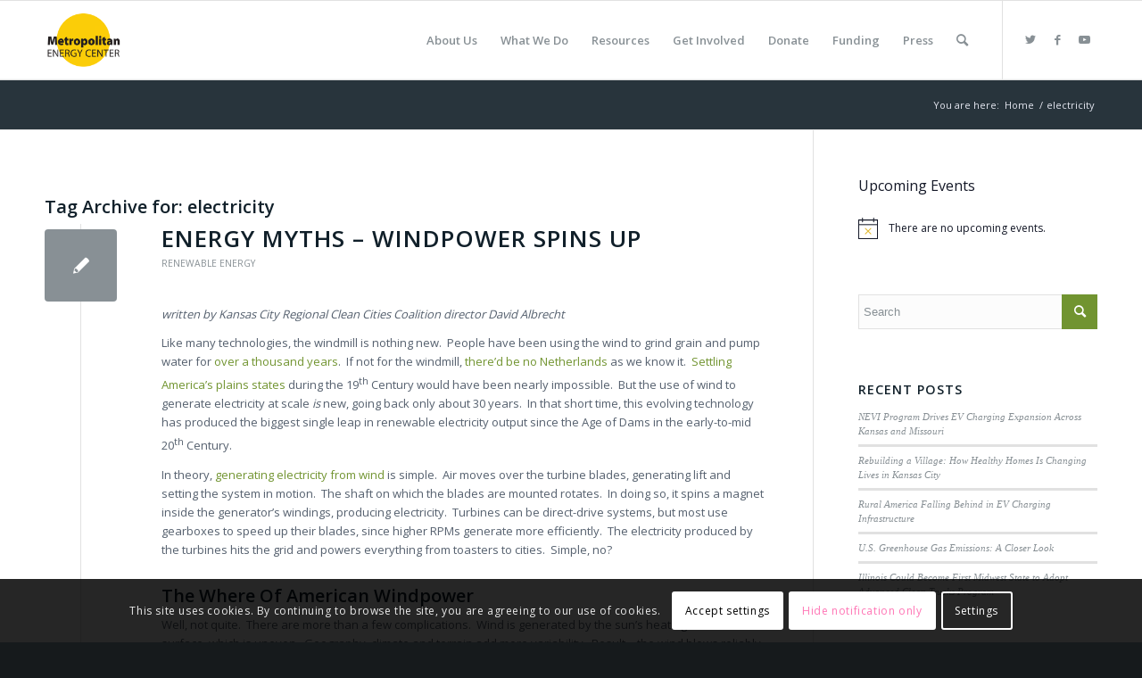

--- FILE ---
content_type: text/html; charset=UTF-8
request_url: https://metroenergy.org/tag/electricity/
body_size: 42730
content:
<!DOCTYPE html>
<html lang="en-US" class="html_stretched responsive av-preloader-disabled  html_header_top html_logo_left html_main_nav_header html_menu_right html_slim html_header_sticky html_header_shrinking html_mobile_menu_phone html_header_searchicon html_content_align_center html_header_unstick_top_disabled html_header_stretch_disabled html_elegant-blog html_modern-blog html_av-overlay-side html_av-overlay-side-classic html_av-submenu-noclone html_entry_id_10374 av-cookies-consent-show-message-bar av-cookies-cookie-consent-enabled av-cookies-can-opt-out av-cookies-user-silent-accept avia-cookie-check-browser-settings av-default-lightbox av-no-preview html_text_menu_active av-mobile-menu-switch-default">
<head>
<meta charset="UTF-8" />


<!-- mobile setting -->
<meta name="viewport" content="width=device-width, initial-scale=1">

<!-- Scripts/CSS and wp_head hook -->
<meta name='robots' content='index, follow, max-image-preview:large, max-snippet:-1, max-video-preview:-1' />

				<script type='text/javascript'>

				function avia_cookie_check_sessionStorage()
				{
					//	FF throws error when all cookies blocked !!
					var sessionBlocked = false;
					try
					{
						var test = sessionStorage.getItem( 'aviaCookieRefused' ) != null;
					}
					catch(e)
					{
						sessionBlocked = true;
					}

					var aviaCookieRefused = ! sessionBlocked ? sessionStorage.getItem( 'aviaCookieRefused' ) : null;

					var html = document.getElementsByTagName('html')[0];

					/**
					 * Set a class to avoid calls to sessionStorage
					 */
					if( sessionBlocked || aviaCookieRefused )
					{
						if( html.className.indexOf('av-cookies-session-refused') < 0 )
						{
							html.className += ' av-cookies-session-refused';
						}
					}

					if( sessionBlocked || aviaCookieRefused || document.cookie.match(/aviaCookieConsent/) )
					{
						if( html.className.indexOf('av-cookies-user-silent-accept') >= 0 )
						{
							 html.className = html.className.replace(/\bav-cookies-user-silent-accept\b/g, '');
						}
					}
				}

				avia_cookie_check_sessionStorage();

			</script>
			
	<!-- This site is optimized with the Yoast SEO plugin v26.7 - https://yoast.com/wordpress/plugins/seo/ -->
	<title>electricity Archives - Metropolitan Energy Center</title>
	<link rel="canonical" href="https://metroenergy.org/tag/electricity/" />
	<meta property="og:locale" content="en_US" />
	<meta property="og:type" content="article" />
	<meta property="og:title" content="electricity Archives - Metropolitan Energy Center" />
	<meta property="og:url" content="https://metroenergy.org/tag/electricity/" />
	<meta property="og:site_name" content="Metropolitan Energy Center" />
	<meta name="twitter:card" content="summary_large_image" />
	<script type="application/ld+json" class="yoast-schema-graph">{"@context":"https://schema.org","@graph":[{"@type":"CollectionPage","@id":"https://metroenergy.org/tag/electricity/","url":"https://metroenergy.org/tag/electricity/","name":"electricity Archives - Metropolitan Energy Center","isPartOf":{"@id":"https://metroenergy.org/#website"},"breadcrumb":{"@id":"https://metroenergy.org/tag/electricity/#breadcrumb"},"inLanguage":"en-US"},{"@type":"BreadcrumbList","@id":"https://metroenergy.org/tag/electricity/#breadcrumb","itemListElement":[{"@type":"ListItem","position":1,"name":"Home","item":"https://metroenergy.org/home/"},{"@type":"ListItem","position":2,"name":"electricity"}]},{"@type":"WebSite","@id":"https://metroenergy.org/#website","url":"https://metroenergy.org/","name":"Metropolitan Energy Center","description":"Metro Energy Center | Catalyzing energy efficiency, economic development and environmental vitality in America&#039;s heartland since 1983.","potentialAction":[{"@type":"SearchAction","target":{"@type":"EntryPoint","urlTemplate":"https://metroenergy.org/?s={search_term_string}"},"query-input":{"@type":"PropertyValueSpecification","valueRequired":true,"valueName":"search_term_string"}}],"inLanguage":"en-US"}]}</script>
	<!-- / Yoast SEO plugin. -->


<link rel="alternate" type="application/rss+xml" title="Metropolitan Energy Center &raquo; Feed" href="https://metroenergy.org/feed/" />
<link rel="alternate" type="application/rss+xml" title="Metropolitan Energy Center &raquo; Comments Feed" href="https://metroenergy.org/comments/feed/" />
<link rel="alternate" type="text/calendar" title="Metropolitan Energy Center &raquo; iCal Feed" href="https://metroenergy.org/events-calendar/?ical=1" />
<link rel="alternate" type="application/rss+xml" title="Metropolitan Energy Center &raquo; electricity Tag Feed" href="https://metroenergy.org/tag/electricity/feed/" />
		<!-- This site uses the Google Analytics by MonsterInsights plugin v9.11.1 - Using Analytics tracking - https://www.monsterinsights.com/ -->
							<script src="//www.googletagmanager.com/gtag/js?id=G-0LJHFHM13Y"  data-cfasync="false" data-wpfc-render="false" type="text/javascript" async></script>
			<script data-cfasync="false" data-wpfc-render="false" type="text/javascript">
				var mi_version = '9.11.1';
				var mi_track_user = true;
				var mi_no_track_reason = '';
								var MonsterInsightsDefaultLocations = {"page_location":"https:\/\/metroenergy.org\/tag\/electricity\/"};
								if ( typeof MonsterInsightsPrivacyGuardFilter === 'function' ) {
					var MonsterInsightsLocations = (typeof MonsterInsightsExcludeQuery === 'object') ? MonsterInsightsPrivacyGuardFilter( MonsterInsightsExcludeQuery ) : MonsterInsightsPrivacyGuardFilter( MonsterInsightsDefaultLocations );
				} else {
					var MonsterInsightsLocations = (typeof MonsterInsightsExcludeQuery === 'object') ? MonsterInsightsExcludeQuery : MonsterInsightsDefaultLocations;
				}

								var disableStrs = [
										'ga-disable-G-0LJHFHM13Y',
									];

				/* Function to detect opted out users */
				function __gtagTrackerIsOptedOut() {
					for (var index = 0; index < disableStrs.length; index++) {
						if (document.cookie.indexOf(disableStrs[index] + '=true') > -1) {
							return true;
						}
					}

					return false;
				}

				/* Disable tracking if the opt-out cookie exists. */
				if (__gtagTrackerIsOptedOut()) {
					for (var index = 0; index < disableStrs.length; index++) {
						window[disableStrs[index]] = true;
					}
				}

				/* Opt-out function */
				function __gtagTrackerOptout() {
					for (var index = 0; index < disableStrs.length; index++) {
						document.cookie = disableStrs[index] + '=true; expires=Thu, 31 Dec 2099 23:59:59 UTC; path=/';
						window[disableStrs[index]] = true;
					}
				}

				if ('undefined' === typeof gaOptout) {
					function gaOptout() {
						__gtagTrackerOptout();
					}
				}
								window.dataLayer = window.dataLayer || [];

				window.MonsterInsightsDualTracker = {
					helpers: {},
					trackers: {},
				};
				if (mi_track_user) {
					function __gtagDataLayer() {
						dataLayer.push(arguments);
					}

					function __gtagTracker(type, name, parameters) {
						if (!parameters) {
							parameters = {};
						}

						if (parameters.send_to) {
							__gtagDataLayer.apply(null, arguments);
							return;
						}

						if (type === 'event') {
														parameters.send_to = monsterinsights_frontend.v4_id;
							var hookName = name;
							if (typeof parameters['event_category'] !== 'undefined') {
								hookName = parameters['event_category'] + ':' + name;
							}

							if (typeof MonsterInsightsDualTracker.trackers[hookName] !== 'undefined') {
								MonsterInsightsDualTracker.trackers[hookName](parameters);
							} else {
								__gtagDataLayer('event', name, parameters);
							}
							
						} else {
							__gtagDataLayer.apply(null, arguments);
						}
					}

					__gtagTracker('js', new Date());
					__gtagTracker('set', {
						'developer_id.dZGIzZG': true,
											});
					if ( MonsterInsightsLocations.page_location ) {
						__gtagTracker('set', MonsterInsightsLocations);
					}
										__gtagTracker('config', 'G-0LJHFHM13Y', {"forceSSL":"true"} );
										window.gtag = __gtagTracker;										(function () {
						/* https://developers.google.com/analytics/devguides/collection/analyticsjs/ */
						/* ga and __gaTracker compatibility shim. */
						var noopfn = function () {
							return null;
						};
						var newtracker = function () {
							return new Tracker();
						};
						var Tracker = function () {
							return null;
						};
						var p = Tracker.prototype;
						p.get = noopfn;
						p.set = noopfn;
						p.send = function () {
							var args = Array.prototype.slice.call(arguments);
							args.unshift('send');
							__gaTracker.apply(null, args);
						};
						var __gaTracker = function () {
							var len = arguments.length;
							if (len === 0) {
								return;
							}
							var f = arguments[len - 1];
							if (typeof f !== 'object' || f === null || typeof f.hitCallback !== 'function') {
								if ('send' === arguments[0]) {
									var hitConverted, hitObject = false, action;
									if ('event' === arguments[1]) {
										if ('undefined' !== typeof arguments[3]) {
											hitObject = {
												'eventAction': arguments[3],
												'eventCategory': arguments[2],
												'eventLabel': arguments[4],
												'value': arguments[5] ? arguments[5] : 1,
											}
										}
									}
									if ('pageview' === arguments[1]) {
										if ('undefined' !== typeof arguments[2]) {
											hitObject = {
												'eventAction': 'page_view',
												'page_path': arguments[2],
											}
										}
									}
									if (typeof arguments[2] === 'object') {
										hitObject = arguments[2];
									}
									if (typeof arguments[5] === 'object') {
										Object.assign(hitObject, arguments[5]);
									}
									if ('undefined' !== typeof arguments[1].hitType) {
										hitObject = arguments[1];
										if ('pageview' === hitObject.hitType) {
											hitObject.eventAction = 'page_view';
										}
									}
									if (hitObject) {
										action = 'timing' === arguments[1].hitType ? 'timing_complete' : hitObject.eventAction;
										hitConverted = mapArgs(hitObject);
										__gtagTracker('event', action, hitConverted);
									}
								}
								return;
							}

							function mapArgs(args) {
								var arg, hit = {};
								var gaMap = {
									'eventCategory': 'event_category',
									'eventAction': 'event_action',
									'eventLabel': 'event_label',
									'eventValue': 'event_value',
									'nonInteraction': 'non_interaction',
									'timingCategory': 'event_category',
									'timingVar': 'name',
									'timingValue': 'value',
									'timingLabel': 'event_label',
									'page': 'page_path',
									'location': 'page_location',
									'title': 'page_title',
									'referrer' : 'page_referrer',
								};
								for (arg in args) {
																		if (!(!args.hasOwnProperty(arg) || !gaMap.hasOwnProperty(arg))) {
										hit[gaMap[arg]] = args[arg];
									} else {
										hit[arg] = args[arg];
									}
								}
								return hit;
							}

							try {
								f.hitCallback();
							} catch (ex) {
							}
						};
						__gaTracker.create = newtracker;
						__gaTracker.getByName = newtracker;
						__gaTracker.getAll = function () {
							return [];
						};
						__gaTracker.remove = noopfn;
						__gaTracker.loaded = true;
						window['__gaTracker'] = __gaTracker;
					})();
									} else {
										console.log("");
					(function () {
						function __gtagTracker() {
							return null;
						}

						window['__gtagTracker'] = __gtagTracker;
						window['gtag'] = __gtagTracker;
					})();
									}
			</script>
							<!-- / Google Analytics by MonsterInsights -->
		
<!-- google webfont font replacement -->

			<script type='text/javascript'>

				(function() {

					/*	check if webfonts are disabled by user setting via cookie - or user must opt in.	*/
					var html = document.getElementsByTagName('html')[0];
					var cookie_check = html.className.indexOf('av-cookies-needs-opt-in') >= 0 || html.className.indexOf('av-cookies-can-opt-out') >= 0;
					var allow_continue = true;
					var silent_accept_cookie = html.className.indexOf('av-cookies-user-silent-accept') >= 0;

					if( cookie_check && ! silent_accept_cookie )
					{
						if( ! document.cookie.match(/aviaCookieConsent/) || html.className.indexOf('av-cookies-session-refused') >= 0 )
						{
							allow_continue = false;
						}
						else
						{
							if( ! document.cookie.match(/aviaPrivacyRefuseCookiesHideBar/) )
							{
								allow_continue = false;
							}
							else if( ! document.cookie.match(/aviaPrivacyEssentialCookiesEnabled/) )
							{
								allow_continue = false;
							}
							else if( document.cookie.match(/aviaPrivacyGoogleWebfontsDisabled/) )
							{
								allow_continue = false;
							}
						}
					}

					if( allow_continue )
					{
						var f = document.createElement('link');

						f.type 	= 'text/css';
						f.rel 	= 'stylesheet';
						f.href 	= '//fonts.googleapis.com/css?family=Open+Sans:400,600&display=auto';
						f.id 	= 'avia-google-webfont';

						document.getElementsByTagName('head')[0].appendChild(f);
					}
				})();

			</script>
			<style id='wp-img-auto-sizes-contain-inline-css' type='text/css'>
img:is([sizes=auto i],[sizes^="auto," i]){contain-intrinsic-size:3000px 1500px}
/*# sourceURL=wp-img-auto-sizes-contain-inline-css */
</style>
<style id='wp-emoji-styles-inline-css' type='text/css'>

	img.wp-smiley, img.emoji {
		display: inline !important;
		border: none !important;
		box-shadow: none !important;
		height: 1em !important;
		width: 1em !important;
		margin: 0 0.07em !important;
		vertical-align: -0.1em !important;
		background: none !important;
		padding: 0 !important;
	}
/*# sourceURL=wp-emoji-styles-inline-css */
</style>
<link rel='stylesheet' id='wp-block-library-css' href='https://metroenergy.org/wp-includes/css/dist/block-library/style.min.css?ver=6.9' type='text/css' media='all' />
<style id='global-styles-inline-css' type='text/css'>
:root{--wp--preset--aspect-ratio--square: 1;--wp--preset--aspect-ratio--4-3: 4/3;--wp--preset--aspect-ratio--3-4: 3/4;--wp--preset--aspect-ratio--3-2: 3/2;--wp--preset--aspect-ratio--2-3: 2/3;--wp--preset--aspect-ratio--16-9: 16/9;--wp--preset--aspect-ratio--9-16: 9/16;--wp--preset--color--black: #000000;--wp--preset--color--cyan-bluish-gray: #abb8c3;--wp--preset--color--white: #ffffff;--wp--preset--color--pale-pink: #f78da7;--wp--preset--color--vivid-red: #cf2e2e;--wp--preset--color--luminous-vivid-orange: #ff6900;--wp--preset--color--luminous-vivid-amber: #fcb900;--wp--preset--color--light-green-cyan: #7bdcb5;--wp--preset--color--vivid-green-cyan: #00d084;--wp--preset--color--pale-cyan-blue: #8ed1fc;--wp--preset--color--vivid-cyan-blue: #0693e3;--wp--preset--color--vivid-purple: #9b51e0;--wp--preset--color--metallic-red: #b02b2c;--wp--preset--color--maximum-yellow-red: #edae44;--wp--preset--color--yellow-sun: #eeee22;--wp--preset--color--palm-leaf: #83a846;--wp--preset--color--aero: #7bb0e7;--wp--preset--color--old-lavender: #745f7e;--wp--preset--color--steel-teal: #5f8789;--wp--preset--color--raspberry-pink: #d65799;--wp--preset--color--medium-turquoise: #4ecac2;--wp--preset--gradient--vivid-cyan-blue-to-vivid-purple: linear-gradient(135deg,rgb(6,147,227) 0%,rgb(155,81,224) 100%);--wp--preset--gradient--light-green-cyan-to-vivid-green-cyan: linear-gradient(135deg,rgb(122,220,180) 0%,rgb(0,208,130) 100%);--wp--preset--gradient--luminous-vivid-amber-to-luminous-vivid-orange: linear-gradient(135deg,rgb(252,185,0) 0%,rgb(255,105,0) 100%);--wp--preset--gradient--luminous-vivid-orange-to-vivid-red: linear-gradient(135deg,rgb(255,105,0) 0%,rgb(207,46,46) 100%);--wp--preset--gradient--very-light-gray-to-cyan-bluish-gray: linear-gradient(135deg,rgb(238,238,238) 0%,rgb(169,184,195) 100%);--wp--preset--gradient--cool-to-warm-spectrum: linear-gradient(135deg,rgb(74,234,220) 0%,rgb(151,120,209) 20%,rgb(207,42,186) 40%,rgb(238,44,130) 60%,rgb(251,105,98) 80%,rgb(254,248,76) 100%);--wp--preset--gradient--blush-light-purple: linear-gradient(135deg,rgb(255,206,236) 0%,rgb(152,150,240) 100%);--wp--preset--gradient--blush-bordeaux: linear-gradient(135deg,rgb(254,205,165) 0%,rgb(254,45,45) 50%,rgb(107,0,62) 100%);--wp--preset--gradient--luminous-dusk: linear-gradient(135deg,rgb(255,203,112) 0%,rgb(199,81,192) 50%,rgb(65,88,208) 100%);--wp--preset--gradient--pale-ocean: linear-gradient(135deg,rgb(255,245,203) 0%,rgb(182,227,212) 50%,rgb(51,167,181) 100%);--wp--preset--gradient--electric-grass: linear-gradient(135deg,rgb(202,248,128) 0%,rgb(113,206,126) 100%);--wp--preset--gradient--midnight: linear-gradient(135deg,rgb(2,3,129) 0%,rgb(40,116,252) 100%);--wp--preset--font-size--small: 1rem;--wp--preset--font-size--medium: 1.125rem;--wp--preset--font-size--large: 1.75rem;--wp--preset--font-size--x-large: clamp(1.75rem, 3vw, 2.25rem);--wp--preset--spacing--20: 0.44rem;--wp--preset--spacing--30: 0.67rem;--wp--preset--spacing--40: 1rem;--wp--preset--spacing--50: 1.5rem;--wp--preset--spacing--60: 2.25rem;--wp--preset--spacing--70: 3.38rem;--wp--preset--spacing--80: 5.06rem;--wp--preset--shadow--natural: 6px 6px 9px rgba(0, 0, 0, 0.2);--wp--preset--shadow--deep: 12px 12px 50px rgba(0, 0, 0, 0.4);--wp--preset--shadow--sharp: 6px 6px 0px rgba(0, 0, 0, 0.2);--wp--preset--shadow--outlined: 6px 6px 0px -3px rgb(255, 255, 255), 6px 6px rgb(0, 0, 0);--wp--preset--shadow--crisp: 6px 6px 0px rgb(0, 0, 0);}:root { --wp--style--global--content-size: 800px;--wp--style--global--wide-size: 1130px; }:where(body) { margin: 0; }.wp-site-blocks > .alignleft { float: left; margin-right: 2em; }.wp-site-blocks > .alignright { float: right; margin-left: 2em; }.wp-site-blocks > .aligncenter { justify-content: center; margin-left: auto; margin-right: auto; }:where(.is-layout-flex){gap: 0.5em;}:where(.is-layout-grid){gap: 0.5em;}.is-layout-flow > .alignleft{float: left;margin-inline-start: 0;margin-inline-end: 2em;}.is-layout-flow > .alignright{float: right;margin-inline-start: 2em;margin-inline-end: 0;}.is-layout-flow > .aligncenter{margin-left: auto !important;margin-right: auto !important;}.is-layout-constrained > .alignleft{float: left;margin-inline-start: 0;margin-inline-end: 2em;}.is-layout-constrained > .alignright{float: right;margin-inline-start: 2em;margin-inline-end: 0;}.is-layout-constrained > .aligncenter{margin-left: auto !important;margin-right: auto !important;}.is-layout-constrained > :where(:not(.alignleft):not(.alignright):not(.alignfull)){max-width: var(--wp--style--global--content-size);margin-left: auto !important;margin-right: auto !important;}.is-layout-constrained > .alignwide{max-width: var(--wp--style--global--wide-size);}body .is-layout-flex{display: flex;}.is-layout-flex{flex-wrap: wrap;align-items: center;}.is-layout-flex > :is(*, div){margin: 0;}body .is-layout-grid{display: grid;}.is-layout-grid > :is(*, div){margin: 0;}body{padding-top: 0px;padding-right: 0px;padding-bottom: 0px;padding-left: 0px;}a:where(:not(.wp-element-button)){text-decoration: underline;}:root :where(.wp-element-button, .wp-block-button__link){background-color: #32373c;border-width: 0;color: #fff;font-family: inherit;font-size: inherit;font-style: inherit;font-weight: inherit;letter-spacing: inherit;line-height: inherit;padding-top: calc(0.667em + 2px);padding-right: calc(1.333em + 2px);padding-bottom: calc(0.667em + 2px);padding-left: calc(1.333em + 2px);text-decoration: none;text-transform: inherit;}.has-black-color{color: var(--wp--preset--color--black) !important;}.has-cyan-bluish-gray-color{color: var(--wp--preset--color--cyan-bluish-gray) !important;}.has-white-color{color: var(--wp--preset--color--white) !important;}.has-pale-pink-color{color: var(--wp--preset--color--pale-pink) !important;}.has-vivid-red-color{color: var(--wp--preset--color--vivid-red) !important;}.has-luminous-vivid-orange-color{color: var(--wp--preset--color--luminous-vivid-orange) !important;}.has-luminous-vivid-amber-color{color: var(--wp--preset--color--luminous-vivid-amber) !important;}.has-light-green-cyan-color{color: var(--wp--preset--color--light-green-cyan) !important;}.has-vivid-green-cyan-color{color: var(--wp--preset--color--vivid-green-cyan) !important;}.has-pale-cyan-blue-color{color: var(--wp--preset--color--pale-cyan-blue) !important;}.has-vivid-cyan-blue-color{color: var(--wp--preset--color--vivid-cyan-blue) !important;}.has-vivid-purple-color{color: var(--wp--preset--color--vivid-purple) !important;}.has-metallic-red-color{color: var(--wp--preset--color--metallic-red) !important;}.has-maximum-yellow-red-color{color: var(--wp--preset--color--maximum-yellow-red) !important;}.has-yellow-sun-color{color: var(--wp--preset--color--yellow-sun) !important;}.has-palm-leaf-color{color: var(--wp--preset--color--palm-leaf) !important;}.has-aero-color{color: var(--wp--preset--color--aero) !important;}.has-old-lavender-color{color: var(--wp--preset--color--old-lavender) !important;}.has-steel-teal-color{color: var(--wp--preset--color--steel-teal) !important;}.has-raspberry-pink-color{color: var(--wp--preset--color--raspberry-pink) !important;}.has-medium-turquoise-color{color: var(--wp--preset--color--medium-turquoise) !important;}.has-black-background-color{background-color: var(--wp--preset--color--black) !important;}.has-cyan-bluish-gray-background-color{background-color: var(--wp--preset--color--cyan-bluish-gray) !important;}.has-white-background-color{background-color: var(--wp--preset--color--white) !important;}.has-pale-pink-background-color{background-color: var(--wp--preset--color--pale-pink) !important;}.has-vivid-red-background-color{background-color: var(--wp--preset--color--vivid-red) !important;}.has-luminous-vivid-orange-background-color{background-color: var(--wp--preset--color--luminous-vivid-orange) !important;}.has-luminous-vivid-amber-background-color{background-color: var(--wp--preset--color--luminous-vivid-amber) !important;}.has-light-green-cyan-background-color{background-color: var(--wp--preset--color--light-green-cyan) !important;}.has-vivid-green-cyan-background-color{background-color: var(--wp--preset--color--vivid-green-cyan) !important;}.has-pale-cyan-blue-background-color{background-color: var(--wp--preset--color--pale-cyan-blue) !important;}.has-vivid-cyan-blue-background-color{background-color: var(--wp--preset--color--vivid-cyan-blue) !important;}.has-vivid-purple-background-color{background-color: var(--wp--preset--color--vivid-purple) !important;}.has-metallic-red-background-color{background-color: var(--wp--preset--color--metallic-red) !important;}.has-maximum-yellow-red-background-color{background-color: var(--wp--preset--color--maximum-yellow-red) !important;}.has-yellow-sun-background-color{background-color: var(--wp--preset--color--yellow-sun) !important;}.has-palm-leaf-background-color{background-color: var(--wp--preset--color--palm-leaf) !important;}.has-aero-background-color{background-color: var(--wp--preset--color--aero) !important;}.has-old-lavender-background-color{background-color: var(--wp--preset--color--old-lavender) !important;}.has-steel-teal-background-color{background-color: var(--wp--preset--color--steel-teal) !important;}.has-raspberry-pink-background-color{background-color: var(--wp--preset--color--raspberry-pink) !important;}.has-medium-turquoise-background-color{background-color: var(--wp--preset--color--medium-turquoise) !important;}.has-black-border-color{border-color: var(--wp--preset--color--black) !important;}.has-cyan-bluish-gray-border-color{border-color: var(--wp--preset--color--cyan-bluish-gray) !important;}.has-white-border-color{border-color: var(--wp--preset--color--white) !important;}.has-pale-pink-border-color{border-color: var(--wp--preset--color--pale-pink) !important;}.has-vivid-red-border-color{border-color: var(--wp--preset--color--vivid-red) !important;}.has-luminous-vivid-orange-border-color{border-color: var(--wp--preset--color--luminous-vivid-orange) !important;}.has-luminous-vivid-amber-border-color{border-color: var(--wp--preset--color--luminous-vivid-amber) !important;}.has-light-green-cyan-border-color{border-color: var(--wp--preset--color--light-green-cyan) !important;}.has-vivid-green-cyan-border-color{border-color: var(--wp--preset--color--vivid-green-cyan) !important;}.has-pale-cyan-blue-border-color{border-color: var(--wp--preset--color--pale-cyan-blue) !important;}.has-vivid-cyan-blue-border-color{border-color: var(--wp--preset--color--vivid-cyan-blue) !important;}.has-vivid-purple-border-color{border-color: var(--wp--preset--color--vivid-purple) !important;}.has-metallic-red-border-color{border-color: var(--wp--preset--color--metallic-red) !important;}.has-maximum-yellow-red-border-color{border-color: var(--wp--preset--color--maximum-yellow-red) !important;}.has-yellow-sun-border-color{border-color: var(--wp--preset--color--yellow-sun) !important;}.has-palm-leaf-border-color{border-color: var(--wp--preset--color--palm-leaf) !important;}.has-aero-border-color{border-color: var(--wp--preset--color--aero) !important;}.has-old-lavender-border-color{border-color: var(--wp--preset--color--old-lavender) !important;}.has-steel-teal-border-color{border-color: var(--wp--preset--color--steel-teal) !important;}.has-raspberry-pink-border-color{border-color: var(--wp--preset--color--raspberry-pink) !important;}.has-medium-turquoise-border-color{border-color: var(--wp--preset--color--medium-turquoise) !important;}.has-vivid-cyan-blue-to-vivid-purple-gradient-background{background: var(--wp--preset--gradient--vivid-cyan-blue-to-vivid-purple) !important;}.has-light-green-cyan-to-vivid-green-cyan-gradient-background{background: var(--wp--preset--gradient--light-green-cyan-to-vivid-green-cyan) !important;}.has-luminous-vivid-amber-to-luminous-vivid-orange-gradient-background{background: var(--wp--preset--gradient--luminous-vivid-amber-to-luminous-vivid-orange) !important;}.has-luminous-vivid-orange-to-vivid-red-gradient-background{background: var(--wp--preset--gradient--luminous-vivid-orange-to-vivid-red) !important;}.has-very-light-gray-to-cyan-bluish-gray-gradient-background{background: var(--wp--preset--gradient--very-light-gray-to-cyan-bluish-gray) !important;}.has-cool-to-warm-spectrum-gradient-background{background: var(--wp--preset--gradient--cool-to-warm-spectrum) !important;}.has-blush-light-purple-gradient-background{background: var(--wp--preset--gradient--blush-light-purple) !important;}.has-blush-bordeaux-gradient-background{background: var(--wp--preset--gradient--blush-bordeaux) !important;}.has-luminous-dusk-gradient-background{background: var(--wp--preset--gradient--luminous-dusk) !important;}.has-pale-ocean-gradient-background{background: var(--wp--preset--gradient--pale-ocean) !important;}.has-electric-grass-gradient-background{background: var(--wp--preset--gradient--electric-grass) !important;}.has-midnight-gradient-background{background: var(--wp--preset--gradient--midnight) !important;}.has-small-font-size{font-size: var(--wp--preset--font-size--small) !important;}.has-medium-font-size{font-size: var(--wp--preset--font-size--medium) !important;}.has-large-font-size{font-size: var(--wp--preset--font-size--large) !important;}.has-x-large-font-size{font-size: var(--wp--preset--font-size--x-large) !important;}
/*# sourceURL=global-styles-inline-css */
</style>

<link rel='stylesheet' id='ctct_form_styles-css' href='https://metroenergy.org/wp-content/plugins/constant-contact-forms/assets/css/style.css?ver=2.14.2' type='text/css' media='all' />
<link rel='stylesheet' id='um_modal-css' href='https://metroenergy.org/wp-content/plugins/ultimate-member/assets/css/um-modal.min.css?ver=2.11.1' type='text/css' media='all' />
<link rel='stylesheet' id='um_ui-css' href='https://metroenergy.org/wp-content/plugins/ultimate-member/assets/libs/jquery-ui/jquery-ui.min.css?ver=1.13.2' type='text/css' media='all' />
<link rel='stylesheet' id='um_tipsy-css' href='https://metroenergy.org/wp-content/plugins/ultimate-member/assets/libs/tipsy/tipsy.min.css?ver=1.0.0a' type='text/css' media='all' />
<link rel='stylesheet' id='um_raty-css' href='https://metroenergy.org/wp-content/plugins/ultimate-member/assets/libs/raty/um-raty.min.css?ver=2.6.0' type='text/css' media='all' />
<link rel='stylesheet' id='select2-css' href='https://metroenergy.org/wp-content/plugins/ultimate-member/assets/libs/select2/select2.min.css?ver=4.0.13' type='text/css' media='all' />
<link rel='stylesheet' id='um_fileupload-css' href='https://metroenergy.org/wp-content/plugins/ultimate-member/assets/css/um-fileupload.min.css?ver=2.11.1' type='text/css' media='all' />
<link rel='stylesheet' id='um_confirm-css' href='https://metroenergy.org/wp-content/plugins/ultimate-member/assets/libs/um-confirm/um-confirm.min.css?ver=1.0' type='text/css' media='all' />
<link rel='stylesheet' id='um_datetime-css' href='https://metroenergy.org/wp-content/plugins/ultimate-member/assets/libs/pickadate/default.min.css?ver=3.6.2' type='text/css' media='all' />
<link rel='stylesheet' id='um_datetime_date-css' href='https://metroenergy.org/wp-content/plugins/ultimate-member/assets/libs/pickadate/default.date.min.css?ver=3.6.2' type='text/css' media='all' />
<link rel='stylesheet' id='um_datetime_time-css' href='https://metroenergy.org/wp-content/plugins/ultimate-member/assets/libs/pickadate/default.time.min.css?ver=3.6.2' type='text/css' media='all' />
<link rel='stylesheet' id='um_fonticons_ii-css' href='https://metroenergy.org/wp-content/plugins/ultimate-member/assets/libs/legacy/fonticons/fonticons-ii.min.css?ver=2.11.1' type='text/css' media='all' />
<link rel='stylesheet' id='um_fonticons_fa-css' href='https://metroenergy.org/wp-content/plugins/ultimate-member/assets/libs/legacy/fonticons/fonticons-fa.min.css?ver=2.11.1' type='text/css' media='all' />
<link rel='stylesheet' id='um_fontawesome-css' href='https://metroenergy.org/wp-content/plugins/ultimate-member/assets/css/um-fontawesome.min.css?ver=6.5.2' type='text/css' media='all' />
<link rel='stylesheet' id='um_common-css' href='https://metroenergy.org/wp-content/plugins/ultimate-member/assets/css/common.min.css?ver=2.11.1' type='text/css' media='all' />
<link rel='stylesheet' id='um_responsive-css' href='https://metroenergy.org/wp-content/plugins/ultimate-member/assets/css/um-responsive.min.css?ver=2.11.1' type='text/css' media='all' />
<link rel='stylesheet' id='um_styles-css' href='https://metroenergy.org/wp-content/plugins/ultimate-member/assets/css/um-styles.min.css?ver=2.11.1' type='text/css' media='all' />
<link rel='stylesheet' id='um_crop-css' href='https://metroenergy.org/wp-content/plugins/ultimate-member/assets/libs/cropper/cropper.min.css?ver=1.6.1' type='text/css' media='all' />
<link rel='stylesheet' id='um_profile-css' href='https://metroenergy.org/wp-content/plugins/ultimate-member/assets/css/um-profile.min.css?ver=2.11.1' type='text/css' media='all' />
<link rel='stylesheet' id='um_account-css' href='https://metroenergy.org/wp-content/plugins/ultimate-member/assets/css/um-account.min.css?ver=2.11.1' type='text/css' media='all' />
<link rel='stylesheet' id='um_misc-css' href='https://metroenergy.org/wp-content/plugins/ultimate-member/assets/css/um-misc.min.css?ver=2.11.1' type='text/css' media='all' />
<link rel='stylesheet' id='um_default_css-css' href='https://metroenergy.org/wp-content/plugins/ultimate-member/assets/css/um-old-default.min.css?ver=2.11.1' type='text/css' media='all' />
<link rel='stylesheet' id='avia-merged-styles-css' href='https://metroenergy.org/wp-content/uploads/dynamic_avia/avia-merged-styles-17e511648560350e2ea73c4e8a290e1b---6961623e84bcb.css' type='text/css' media='all' />
<script type="text/javascript" src="https://metroenergy.org/wp-includes/js/jquery/jquery.min.js?ver=3.7.1" id="jquery-core-js"></script>
<script type="text/javascript" src="https://metroenergy.org/wp-includes/js/jquery/jquery-migrate.min.js?ver=3.4.1" id="jquery-migrate-js"></script>
<script type="text/javascript" src="https://metroenergy.org/wp-content/plugins/google-analytics-for-wordpress/assets/js/frontend-gtag.min.js?ver=9.11.1" id="monsterinsights-frontend-script-js" async="async" data-wp-strategy="async"></script>
<script data-cfasync="false" data-wpfc-render="false" type="text/javascript" id='monsterinsights-frontend-script-js-extra'>/* <![CDATA[ */
var monsterinsights_frontend = {"js_events_tracking":"true","download_extensions":"doc,pdf,ppt,zip,xls,docx,pptx,xlsx","inbound_paths":"[]","home_url":"https:\/\/metroenergy.org","hash_tracking":"false","v4_id":"G-0LJHFHM13Y"};/* ]]> */
</script>
<script type="text/javascript" src="https://metroenergy.org/wp-content/plugins/ultimate-member/assets/js/um-gdpr.min.js?ver=2.11.1" id="um-gdpr-js"></script>
<link rel="https://api.w.org/" href="https://metroenergy.org/wp-json/" /><link rel="alternate" title="JSON" type="application/json" href="https://metroenergy.org/wp-json/wp/v2/tags/170" /><link rel="EditURI" type="application/rsd+xml" title="RSD" href="https://metroenergy.org/xmlrpc.php?rsd" />
<meta name="generator" content="WordPress 6.9" />
<meta name="tec-api-version" content="v1"><meta name="tec-api-origin" content="https://metroenergy.org"><link rel="alternate" href="https://metroenergy.org/wp-json/tribe/events/v1/events/?tags=electricity" /><link rel="profile" href="http://gmpg.org/xfn/11" />
<link rel="alternate" type="application/rss+xml" title="Metropolitan Energy Center RSS2 Feed" href="https://metroenergy.org/feed/" />
<link rel="pingback" href="https://metroenergy.org/xmlrpc.php" />
<!--[if lt IE 9]><script src="https://metroenergy.org/wp-content/themes/enfold/js/html5shiv.js"></script><![endif]-->

<style type="text/css">.recentcomments a{display:inline !important;padding:0 !important;margin:0 !important;}</style>
<!-- To speed up the rendering and to display the site as fast as possible to the user we include some styles and scripts for above the fold content inline -->
<script type="text/javascript">'use strict';var avia_is_mobile=!1;if(/Android|webOS|iPhone|iPad|iPod|BlackBerry|IEMobile|Opera Mini/i.test(navigator.userAgent)&&'ontouchstart' in document.documentElement){avia_is_mobile=!0;document.documentElement.className+=' avia_mobile '}
else{document.documentElement.className+=' avia_desktop '};document.documentElement.className+=' js_active ';(function(){var e=['-webkit-','-moz-','-ms-',''],n='',o=!1,a=!1;for(var t in e){if(e[t]+'transform' in document.documentElement.style){o=!0;n=e[t]+'transform'};if(e[t]+'perspective' in document.documentElement.style){a=!0}};if(o){document.documentElement.className+=' avia_transform '};if(a){document.documentElement.className+=' avia_transform3d '};if(typeof document.getElementsByClassName=='function'&&typeof document.documentElement.getBoundingClientRect=='function'&&avia_is_mobile==!1){if(n&&window.innerHeight>0){setTimeout(function(){var e=0,o={},a=0,t=document.getElementsByClassName('av-parallax'),i=window.pageYOffset||document.documentElement.scrollTop;for(e=0;e<t.length;e++){t[e].style.top='0px';o=t[e].getBoundingClientRect();a=Math.ceil((window.innerHeight+i-o.top)*0.3);t[e].style[n]='translate(0px, '+a+'px)';t[e].style.top='auto';t[e].className+=' enabled-parallax '}},50)}}})();</script>		<style type="text/css" id="wp-custom-css">
			/* 25-07-25 GS CSS  */

.html_entry_id_62612 .av-special-heading h1.av-special-heading-tag { font-size: 88px !important; line-height: 98px; }
.html_entry_id_62612 .av-special-heading h2.av-special-heading-tag { font-size: 56px !important; line-height: 66px; }
.html_entry_id_62612 .av-special-heading h3.av-special-heading-tag { font-size: 38px !important; line-height: 48px; }
.html_entry_id_62612 .av-special-heading h4.av-special-heading-tag { font-size: 20px !important; line-height: 28px; }
.html_entry_id_62612 .av-special-heading h6.av-special-heading-tag { font-size: 18x; line-height: 26px; }
.html_entry_id_62612 .next-event-content-block p, .html_entry_id_62612 .about-event p, .html_entry_id_62612 .impact-number-wrap p, .html_entry_id_62612 .our-future-wrap p, .html_entry_id_62612 .history-item p { font-size: 18px; line-height: 28px; }
.html_entry_id_62612 .top-cta-wrap p, .html_entry_id_62612 .hero-subtext p { font-size: 38px; line-height: 48px; }
.html_entry_id_62612 .impact-number-wrap h2, .html_entry_id_62612 .impact-number-wrap .number_prepared span { font-size: 60px !important; }
.html_entry_id_62612 .site-button a .avia_iconbox_title { font-size: 18px !important; line-height: 20px; }
.html_entry_id_62612 .top-cta-wrap .cta-text-btn a { font-size: 20px !important; }

@media only screen and (max-width:1440px) {
  .html_entry_id_62612 .av-special-heading h1.av-special-heading-tag { font-size: 73px !important; line-height: 84px; }
  .html_entry_id_62612 .av-special-heading h2.av-special-heading-tag { font-size: 50px !important; line-height: 60px; }
  .html_entry_id_62612 .av-special-heading h3.av-special-heading-tag { font-size: 26px !important; line-height: 36px; }
  .html_entry_id_62612 .av-special-heading h4.av-special-heading-tag { font-size: 20px !important; line-height: 28px; }
  .html_entry_id_62612 .av-special-heading h6.av-special-heading-tag { font-size: 18x; line-height: 26px; }
  .html_entry_id_62612 .next-event-content-block p, .html_entry_id_62612 .about-event p, .html_entry_id_62612 .impact-number-wrap p, .html_entry_id_62612 .our-future-wrap p, .html_entry_id_62612 .history-item p { font-size: 18px !important; line-height: 28px !important; }
}
@media only screen and (max-width:1140px) {
  .html_entry_id_62612 .av-special-heading h1.av-special-heading-tag { font-size: 50px !important; line-height: 60px; }
  .html_entry_id_62612 .av-special-heading h2.av-special-heading-tag { font-size: 38px !important; line-height: 50px; }
  .html_entry_id_62612 .av-special-heading h3.av-special-heading-tag { font-size: 26px !important; line-height: 36px; }
  .html_entry_id_62612 .next-event-content-block p, .html_entry_id_62612 .about-event p, .html_entry_id_62612 .impact-number-wrap p, .html_entry_id_62612 .our-future-wrap p, .html_entry_id_62612 .history-item p { font-size: 16px !important; line-height: 28px !important; }
  .html_entry_id_62612 .impact-number-wrap h2, .html_entry_id_62612 .impact-number-wrap .number_prepared span { font-size: 48px !important; }
}
@media only screen and (max-width:767px) {
  .html_entry_id_62612 .av-special-heading h1.av-special-heading-tag { font-size: 40px !important; line-height: 50px; }
  .html_entry_id_62612 .av-special-heading h2.av-special-heading-tag { font-size: 32px !important; line-height: 42px; }
  .html_entry_id_62612 .av-special-heading h3.av-special-heading-tag { font-size: 22px !important; line-height: 32px; }
  .html_entry_id_62612 .impact-number-wrap h2, .html_entry_id_62612 .impact-number-wrap .number_prepared span { font-size: 32px !important; }
}

/* 04-04-2025 Start */
.first-banner-section .container { max-width: 100%; padding 50px 0; }


#top .main_color .avia-color-theme-color-highlight {
    color: #ffffff;
    border-color: #9cc3df;
    background-color: #9cc3df;
}


/* 04-04-2025 End */
.customboxlayout { box-shadow: 0 0 10px 0 rgba(83 71 186 / 20%); border-radius: 4px; background-color: rgb(255 255 255); }
.avia-image-container.av-mcd8woju-676949211bddadd86d91f5d2518ba17d img.avia_image { box-shadow: none; width: 70%; FLOAT: RIGHT; PADDING: 0px 50px; }
.av-special-heading.av-mcd8ukq1-22b058f25b2c7957dbf5f1f59cdf62f0.av-special-heading-h1.custom-color-heading.avia-builder-el-4.el_before_av_textblock.avia-builder-el-first.hero-head h1 { font-size: 85px; font-family: 'poppin', sans-serif; }
#top .avia-button .avia_button_icon, #top .avia-button .avia_iconbox_title { position: relative; z-index: 3; font-family: 'Work Sans', sans-serif; FONT-WEIGHT: 700; FONT-SIZE: 21px; }
.container.av-section-cont-open { padding: 0px !important; }
.flex_column.av-mckhsyqi-e2963c541d6334f83136a8b4956343e9.av_one_fifth.avia-builder-el-11.el_before_av_three_fifth.avia-builder-el-first.second-section-first-column.first.no_margin.flex_column_div.av-zero-column-padding { width: 155px !important; padding: 0px; background: transparent; }
.special-heading-border { display: none; }
#top .hr.hr-invisible.av-av_hr-8e910063b9e36672ce743400dbd7345c { height: 500px; clip-path: polygon(0 0, 100% 100%, 0 100%); background-color: #184326; }
.about-event { padding: 0px 50px }
#top #wrap_all .av-special-heading.av-mclruq81-68495e2346044bbf66b97d49a5f83279 .av-special-heading-tag { font-size: 57px; font-family: 'poppin', sans-serif; FONT-WEIGHT: 600; }
#top #wrap_all .av-special-heading.av-mcluc8fv-4a33ebaf6b2846acf729abd51829e2ce .av-special-heading-tag { font-size: 75px; font-family: 'poppin', sans-serif; font-weight: bold; }
#top #wrap_all .av-special-heading.av-mclubpwv-e29694c0f139f5495358d71a1a045946 .av-special-heading-tag { font-size: 75px; font-family: 'poppin', sans-serif; font-weight: bold; }
#top #wrap_all .av-special-heading.av-mclu8bfd-b10b1f059c7e507ac0e330fb81a479bb .av-special-heading-tag { font-size: 75px !important; font-family: 'poppin', sans-serif; font-weight: bold; }
section.av_textblock_section.av-av_textblock-c582557aca92113a70895992b5269dc9 p { color: inherit; font-size: 20px; line-height: 1.4em; }
#top .av_textblock_section.av-mclutps0-080077e25619cddb54325f0333eb6e65 .avia_textblock p { color: inherit; font-size: 20px; line-height: 1.4em; }
#top .hr.hr-invisible.av-mclw2azo-3a34aa3d06fe3f6b3a232aca89d71a36 { width: 50%; position: absolute; top: 0; left: 0; z-index: -12; HEIGHT: 416px !important; background: #fad89a; clip-path: polygon(0 0, 100% 0, 0 97.5%); }
#top #wrap_all .av-special-heading.av-mclwsidm-e66d950f0575b9be8a2ed0cb67502ec8 .av-special-heading-tag { font-size: 70px !important; font-family: 'poppin', sans-serif; margin-top: -200px; font-weight: bold; }

img.wp-image-62072.avia-img-lazy-loading-not-62072.avia_image, .avia-image-container.av-6n44vgs-99b91ed241c37f35ef0aa53650796b2d img.avia_image { box-shadow: none; border-radius: 50%; HEIGHT: 140px; width: 140PX; border: solid black; padding: 0px; }

#top #wrap_all .av-special-heading.av-mclx3715-41c27f499e9874de286f8a20c7b0f33e .av-special-heading-tag, #top #wrap_all .av-special-heading.av-mclzgfoq-58d7b741fce6a2e7896b8710532e1068 .av-special-heading-tag, #top #wrap_all .av-special-heading.av-mclzgxnc-6f95af7d45c01cdb0e4bba287493d28c .av-special-heading-tag, #top #wrap_all .av-special-heading.av-mclzhtx2-319b5755f0061779174a7b9061a7c930 .av-special-heading-tag, #top #wrap_all .av-special-heading.av-mclziqs9-1184419f405a380bab8ea5a4e3898fd5 .av-special-heading-tag, #top #wrap_all .av-special-heading.av-mclzjyph-861b024d53f3ec6a9cc02b1f66e64a36 .av-special-heading-tag { margin-top: -38px; font-size: 27px !important; font-family: 'poppin', sans-serif; font-weight: bold; }

.avia-image-container.av-mclwzc8o-fb055e8a7726f9b05d1a4b3cdf2ab545 img.avia_image, 
.avia-image-container.av-6n44vgs-75d9ed4d9c9359b2f5ace33387a7d714 img.avia_image, 
.avia-image-container.av-5uqtwcs-1ab21165e512147e9aa4ba4114626e1a img.avia_image, 
.avia-image-container.av-4aby6r0-581c8c4c1d4a15660b0819a4d3a6a690 img.avia_image, 
.avia-image-container.av-3eptyr0-73da3126bbd8062a5085b1e3e00e22cb img.avia_image,
.avia-image-container.av-2yc8edo-3461ae4c39aad4473dcc65bb80af8060 img.avia_image,
.avia-image-container.av-2pdu6b0-0202082c786c241e1aea880374c1de97 img.avia_image {
  border: solid #184326; border-radius: 50%; WIDTH: 100px; height: 100px;
}

.flex_column.av-mclx6c59-c9b8bb03067d41377b19808893e601f3 { padding: 0 70px 0 70px; position: absolute; top: 350px; }
.flex_column.av-pc5ejw-a8905dcdaa113c1a80eb5a82d93ee6f0 Spécificité:(0, 2, 0) { padding: 0 70px 0 70px; position: absolute; left: 300px; top: 300px; }
.flex_column.av-ltc2p8-ba4957a1603059ad94cdfe59800a6089 { padding: 0 70px 0 70px; position: absolute; left: 350px; top: 250px; }
.flex_column.av-4rcpijw-e4570e21c6707bca6ec2b0c92587448d { padding: 0 70px 0 70px; left: 350px; top: 200px; }
.flex_column.av-42a4dgs-6ec174af44b9650fa21fc2576ccc542d { padding: 0 70px 0 70px; POSITION: absolute; right: 245px; }
.flex_column.av-pc5ejw-a8905dcdaa113c1a80eb5a82d93ee6f0 { padding: 0 70px 0 70px; position: absolute; left: 140px; top: 155px; }
.flex_column.av-ltc2p8-ba4957a1603059ad94cdfe59800a6089 { padding: 0 70px 0 70px; position: absolute; top: 38px; left: 286px; }
.flex_column.av-2yc8edo-a0a32f443b0ba017565bcbc83ff1090c { padding: 0 70px 0 70px; position: absolute; right: 53px; top: 100px; }
.flex_column.av-4rcpijw-e4570e21c6707bca6ec2b0c92587448d { padding: 0 70px 0 70px; position: absolute; left: 465px; top: 130px; }
.flex_column.av-mcm3nw0m-a2afd644e99eb913200e8e047d87b2f1 { position: absolute; left: 76px; top: 258px; rotate: 342deg; padding: 0 70px 0 70px; }
.flex_column.av-av_one_fifth-1b66f64d0b957b8a4985042a5acc6aba { padding: 0 70px 0 70px; top: -167px; LEFT: 229px; }
.flex_column.av-av_one_fifth-7506da75d13597054caed70d4ed4ef49 { padding: 0 70px 0 70px; left: 400px; top: -200px; rotate: 68deg; }
.flex_column.av-mcm4eugd-a9216ff3140f2251128e628ab4a49288 { position: absolute; RIGHT: 170px !important; rotate: 0DEG }
.flex_column.av-av_one_fifth-bbf007ed86f0eddecce1c57f06e0c9ee { position: absolute; right: 174px; rotate: 117deg; top: 154px; }
.flex_column.av-mcm5bcz1-ab629e9c1de6987a9fa401dd8f6ec8f1 { POSition: absolute; top: 599px; background-color: #ffffff; clip-path: polygon(0 0, 100% 0, 0 97.5%); }



/*css start here*/ 
.poppin .av-special-heading-tag, .poppin { font-family: 'poppin', sans-serif !important; }
.work-sans { font-family: 'Work Sans', sans-serif !important; }
.banner-right:after { content: ""; position: absolute; width: 600px; height: 400px; background: #fff; top: -50px; right: 0; z-index: 1; visibility: visible; clip-path: polygon(100% 0, 0 0, 100% 100%); }
.banner-right .banner-right-img { width: 100%; max-width: 272px; margin-left: auto; position: absolute; z-index: 2; top: -50px; margin-right: 45px; right: 0; }
.banner-right .hero-head { margin: 90px 0 0 0; }
.banner-right .hero-head h1 { font-weight: bold; max-width: 640px; font-family: 'poppin', sans-serif; }
.hero-subtext { padding-bottom: 1.5rem; font-family: 'poppin', sans-serif; }
.site-button a { font-family: 'Work Sans', sans-serif !important; font-weight: 700 !important; padding: 19px 32px !important; height: auto; min-height: auto; border-radius: 20px !important; overflow: hidden !important; margin: 0 !important; border: 0px !important; }
.site-button a .avia_iconbox_title { font-size: 48px !important; line-height: 60px; }
.first-banner-section { padding: 50px 0 !important; }
.banner-img img { max-width: 520px; }
.next-event-wrap { position: relative; }
.next-event-wrap:after { content: ""; position: absolute; width: 658px; height: 554px; 
background: url(/wp-content/uploads/2025/08/Hero-Image-2-1.png);
    top: 0; right: 0; 
	z-index: 0; visibility: visible; background-size: cover; background-repeat: no-repeat; object-position: top; }
.next-event-wrap .container { max-width: 1920px !important; }
.next-event-wrap .entry-content-wrapper { display: flex; }
.next-event-img-block { width: 256px; max-width: 256px; }
.next-event-img-block .avia-image-container, .next-event-img-block .avia-image-container img { width: 100% !important; margin: 0 !important; }
.next-event-content-block { width: calc(100% - 306px) !important; margin-left: 50px !important; display: flex; flex-direction: column; justify-content: center; }
.next-event-content-block h2 { font-size: 70px !important; font-weight: 700; line-height: 100%; text-transform: none !important; }
.next-event-content-block p, .about-event p, .impact-number-wrap p, .our-future-wrap p { font-size: 36px; font-weight: 400; line-height: 100%; max-width: 900px; display: inline-flex; width: 100%;}
.impact-number-wrap h2{text-transform: inherit !important; }
.next-event-content-block .site-button { padding-top: 20px !important; }
.top-cta-wrap .container, .impact-number-wrap .container { max-width: 1920px !important; padding: 0 60px !important; }
.top-cta-wrap p { font-size: 55px; font-weight: 600; line-height: 100%; }
.top-cta-wrap .top-cta-content, .top-cta-wrap .cta-text-btn { max-width: 1540px; margin: 0 auto; }
.top-cta-wrap .cta-text-btn p { margin-bottom: 0 !important; padding-bottom: 20px; }
.top-cta-wrap .cta-text-btn a { text-decoration: none !important; border-bottom: 4px dotted #184326 !important; font-size: 36px !important; line-height: 100%;}
.single-image-wrap { background-size: cover; }
.about-event { padding-top: 60px; }
.about-event .container { max-width: 1920px !important; padding: 0 80px !important; }
.about-event .abt-event-btrfly .avia-image-container { max-width: 232px; right: -90px; top: -180px; }
.about-event h2, .our-impact h2, .our-history-wrap h2, .our-future-wrap h2 { font-size: 96px !important; font-weight: 700 !important; line-height: normal !important; }
.about-event p { color: #FFFFFF; line-height: normal; }
/*.about-event .abt-event-img img{margin-bottom: -5px;}*/
/*.impact-wrap { padding-top: 70px !important; }*/
.impact-number-wrap .av_one_third { padding: 0 !important; }
.impact-number-wrap h2, .impact-number-wrap .number_prepared span { font-size: 175px !important; line-height: normal !important; color: #184326 !important; font-weight: 700 !important; opacity: 1 !important; }
.impact-number-wrap p { max-width: 410px; margin: 0; display: block; margin-left: auto; margin-right: auto; padding-bottom: 20px !important; }
.our-history-wrap, .our-future-wrap { position: relative; }
.our-history-wrap .container, .our-future-wrap .container { max-width: 1920px !important; }
.our-history-wrap:before, .our-future-wrap:before { content: ""; position: absolute; width: 680px; height: 554px; background: #fdd891; top: 0px; left: 0; z-index: 0; visibility: visible; clip-path: polygon(100% 0, 0 0, 0 100%); }
.history-position-img { left: 0; max-width: 280px; bottom: auto !important; top: calc(100% - 25px); }
.our-history-wrap .template-page { display: block !important; }
.history-item { padding: 0 !important; }
.our-history-wrap .history-title-caption { margin-bottom: 305px !important; margin-top: 20px !important; }
.our-history-wrap .history-item .avia-image-container-inner img { width: 232px !important; height: 232px !important; }
.history-item .avia-image-container { margin-bottom: 27px !important; }
.history-item .our-impact { margin: 0 !important; }
.history-item p { font-size: 26px; line-height: normal !important; font-weight: 400; max-width: 230px; margin: 0 auto !important; }
.history-item h3 { font-size: 64px !important; line-height: normal; font-weight: 700 !important; }
.our-history-wrap .entry-content-wrapper { display: flex; flex-wrap: wrap; padding-left: 50px; }
.history-item { position: relative; width: 16.6% !important; }
.history-item.first { top: 50px; }
.history-item.two { top: -140px; }
.history-item.three { top: -320px; }
.history-item.four { top: -135px; }
/*.history-item.five{}*/
.history-item.six { top: -160px; }
.history-item.six:after { content: inherit !important; }
.history-item:after { content: ""; right: 0; top: 0; position: absolute; width: 60px; height: 60px; background-repeat: no-repeat; background-size: contain; background-position: center; background-image: url(/wp-content/uploads/2025/07/Icon.png); z-index: 99 !important; visibility: visible; }
.history-item.first:after { right: -20px; }
.history-item.two:after { background-image: url(/wp-content/uploads/2025/07/Icon-1-1.png); right: -25px; top: -5px; }
.history-item.three:after { background-image: url(/wp-content/uploads/2025/07/Icon-2.png); top: 156px; right: -40px; }
.history-item.four:after { background-image: url(/wp-content/uploads/2025/07/Icon-3.png); top: 180px; right: -18px; }
.history-item.five:after { background-image: url(/wp-content/uploads/2025/07/Icon-4.png); top: 20px; right: -34px; }
.our-future-wrap { overflow: hidden; }
.our-future-wrap:before { background: #fff; left: -20px; }
.our-future-wrap { padding: 80px 0 50px 0 !important; }
.our-future-wrap .template-page { padding: 0 60px !important; }
.our-future-wrap h2 { color: #fff !important; text-align: right !important; }
.our-future-wrap p { max-width: 882px; text-align: right !important; color: #fff; line-height: normal; margin-left: auto !important; display: block; }
.our-future-wrap .future-img-caption { text-align: right !important; }
.our-future-wrap .future-image-caption img { width: 450px; height: 450px; border: 5px solid #fff; border-radius: 500px; object-position: center; object-fit: cover; }
.our-future-wrap .entry-content-wrapper { display: flex; align-items: center; }
.join-us { padding-bottom: 70px !important; background-size: cover !important; }
.join-us h2 { color: #fff !important; }
.join-btn a { background: #fff !important; }
.join-btn a span { color: #184326 !important; transition: all .2s ease-in-out;}
.join-btn a:hover span{color: #fff !important;}
.slider-wrap { height: 100%; max-height: 1080px; }
.slider-wrap img { object-fit: cover; max-height: 1080px; height: 1080px !important; }
.slider-wrap .avia-slideshow-dots { bottom: 90px; }
.slider-wrap .avia-slideshow-dots a { opacity: 1 !important; width: 51px; height: 51px; margin: 0 25px !important; border-radius: 200px; background: #fff !important; }
.slider-wrap .avia-slideshow-dots a.active { background: #FD741D !important; border-color: #FD741D !important; }
.slider-wrap .prev-slide, .slider-wrap .next-slide { width: 65px !important; height: 80px !important; transition: all .1s ease-in-out; }
.slider-wrap .prev-slide { left: 112px !important; }
.slider-wrap .next-slide { right: 112px !important; }
.slider-wrap .prev-slide:hover, .slider-wrap .next-slide:hover { opacity: 1 !important; }
.slider-wrap .prev-slide:before { 
  border: 0px !important; line-height: normal !important; content: "" !important; 
  background-image: url("/wp-content/uploads/2025/08/Icon-5.png") !important; 
  background-size: contain !important; background-position: center !important; 
  background-repeat: no-repeat !important; opacity: 1; 
}
.slider-wrap .next-slide:before { 
  border: 0px !important; line-height: normal !important; content: "" !important; 
  background-image: url("/wp-content/uploads/2025/08/Icon-6.png") !important; 
  background-size: contain !important; background-position: center !important; 
  background-repeat: no-repeat !important; opacity: 1; 
}

 
.animate-on-scroll { 
	transform: scale(0.8); 
	opacity: 0; transition: 
		transform 0.6s ease-out, opacity 0.6s ease-out; 
}
.animate-on-scroll.visible { 
	transform: scale(1); opacity: 1; 
}

/*-- 20-11-25 ---*/
.page-id-62612 div#after_section_12 {
    display: none;
}
 

.impact-number-wrap{position: relative !important; z-index: 22 !important; } 

@media screen and (max-width: 1799px) and (min-width: 1601px) {
    .next-event-wrap:after{width: 538px;}
    .impact-number-wrap h2, .impact-number-wrap .number_prepared span { font-size: 150px !important; }
}

@media screen and (max-width: 1600px) and (min-width: 1441px) {
    .banner-right .banner-right-img{max-width: 220px;}
    .banner-right:after{width: 500px; height: 350px;}
    .banner-img img{max-width: 460px;}
    .banner-right .hero-head{margin: 60px 0 0 0;}
    .next-event-wrap:after{width: 500px;}
    .top-cta-wrap .container, .about-event .container{padding:0 !important;}
    .impact-number-wrap h2, .impact-number-wrap .number_prepared span { font-size: 140px !important; }
    .history-position-img{max-width: 220px;}
    .our-history-wrap:before, .our-future-wrap:before { width: 580px; height: 494px; }
    .our-history-wrap .history-item .avia-image-container-inner img { width: 192px !important; height: 192px !important; }
    .history-item.first:after { right: -22px; top: -30px; }
    .history-item.two:after { right: -35px; top: -15px; }
    .history-item.three:after { top: 140px; right: -36px; }
    .history-item.four:after { top: 160px; right: -18px; }
    .history-item.five:after { top: 0px; right: -37px; }
}

@media only screen and (max-width: 1440px) {
    .banner-right:after, .our-history-wrap:before, .our-future-wrap:before { width: 440px; height: 320px; }
    .banner-right .banner-right-img { max-width: 185px; }
    .banner-right .hero-head h1, .about-event h2, .our-impact h2, .our-history-wrap h2, .our-future-wrap h2 { font-size: 80px !important; }
    .banner-right p, .next-event-content-block p, .about-event p, .impact-number-wrap p, .our-future-wrap p { font-size: 28px !important; margin-bottom: 0 !important; }
    .history-item p{font-size: 22px !important; margin-bottom: 0 !important;}
    .site-button a { padding: 14px 25px !important; border-radius: 14px !important; }
    body .site-button a span, .site-button a .avia_iconbox_title { font-size: 32px !important; line-height: normal !important; }
    .banner-img img { max-width: 410px; }
    .next-event-wrap:after { width: 440px; }
    .next-event-content-block h2 { font-size: 60px !important; line-height: normal; }
    .btfy-img-event { max-width: 220px !important; top: -124px !important; }
    .top-cta-wrap p { font-size: 40px !important; line-height: normal !important; }
    .top-cta-wrap .cta-text-btn a { font-size: 28px !important; margin-bottom: 0 !important; }
    .single-image-wrap .av-section-cont-open { height: 430px !important; }
    .about-event .abt-event-btrfly .avia-image-container { max-width: 192px; right: -10px; top: -160px; }
    .about-event .container { padding: 0 !important; }
    .history-position-img { max-width: 190px; }
    .history-title-caption { padding: 0 !important; }
    .our-history-wrap .history-item .avia-image-container-inner img { width: 140px !important; height: 140px !important; }
    .history-item h3 { font-size: 40px !important; }
    .history-item .avia-image-container { margin-bottom: 15px !important; }
    .history-item.two { top: -70px; }
    .history-item.three { top: -180px; }
    .history-item.four { top: -70px; }
    .history-item.six { top: -90px; }
    .our-history-wrap .history-title-caption { margin-bottom: 195px !important; }
    .history-item.first:after { right: -30px; top: -15px; }
    .history-item.two:after { right: -32px; top: -5px; }
    .history-item.three:after { top: 90px; right: -30px; }
    .history-item.four:after { top: 85px; right: -27px; }
    .history-item.five:after { top: 5px; right: -33px; }
    .slider-wrap { height: 100%; max-height: 800px; }
    .slider-wrap img { object-fit: cover; max-height: 800px; height: 800px !important; }
    .slider-wrap .avia-slideshow-dots a{margin: 0 15px !important; width: 40px;height: 40px;}
    .slider-wrap .avia-slideshow-dots{bottom: 60px;}
    .slider-wrap .prev-slide, .slider-wrap .next-slide{width: 45px !important; height: 60px !important;}
    .slider-wrap .prev-slide{    left: 80px !important;}
    .slider-wrap .next-slide { right: 80px !important; }
    .impact-number-wrap h2, .impact-number-wrap .number_prepared span{font-size: 110px !important;} 
}


@media only screen and (max-width: 1280px) {
    .banner-right .banner-right-img { max-width: 145px; }
    .banner-right:after, .our-history-wrap:before, .our-future-wrap:before { width: 360px; height: 280px; }
    .banner-right .hero-head h1, .about-event h2, .our-impact h2, .our-history-wrap h2, .our-future-wrap h2 { font-size: 64px !important; }
    .banner-right p, .next-event-content-block p, .about-event p, .impact-number-wrap p, .our-future-wrap p{ font-size: 24px !important; }
    body .site-button a span, .site-button a .avia_iconbox_title { font-size: 28px !important; }
    .banner-img img { max-width: 380px; }
    .next-event-wrap:after { width: 360px; }
    .next-event-content-block h2 { font-size: 50px !important; max-width: 600px; }
    .btfy-img-event { max-width: 180px !important; top: -100px !important; right: 0 !important; }
    .top-cta-wrap .flex_column_div { padding: 0 !important; }
    .top-cta-wrap p { font-size: 32px !important; }
    .top-cta-wrap .cta-text-btn a{font-size: 24px !important;}
    .top-cta-wrap .cta-text-btn p { padding-bottom: 4px; }
    .about-event .abt-event-btrfly .avia-image-container { max-width: 152px; top: -140px; }
    .about-event .about-event-title { padding-top: 0 !important; padding-bottom: 40px !important; }
    /*.impact-wrap { padding-top: 40px !important; }*/
    .impact-number-wrap h2, .impact-number-wrap .number_prepared span { font-size: 80px !important; }
    .history-position-img { max-width: 150px; }
    .history-item h3 { font-size: 26px !important; }
    .history-item p { font-size: 20px !important; }
    .our-history-wrap .history-item .avia-image-container-inner img { width: 110px !important; height: 110px !important; }
    .history-item:after { width: 48px; height: 48px; }
    .history-item.first:after { right: -24px; top: -30px; }
    .history-item.two:after { right: -23px; top: -30px; }
    .history-item.three:after { top: 75px; right: -30px; }
    .history-item.four:after { top: 68px; right: -23px; }
    .history-item.five:after { top: 0px; right: -34px; }
    .our-future-wrap{padding: 60px 0 !important;}
    .our-future-wrap .future-image-caption img{width: 340px; height: 340px;}
    .slider-wrap {max-height: 680px; }
    .slider-wrap img {  max-height: 680px; height: 680px !important; }
    .join-us{padding-bottom: 40px !important;}
    .next-event-content-block p{max-width: 86% !important;}
}

@media only screen and (max-width: 991px) {
    .banner-right:after, .our-history-wrap:before, .our-future-wrap:before { width: 300px; height: 240px; }
    .next-event-wrap:after { width: 300px; }
    .banner-right .banner-right-img { max-width: 125px; }
    .banner-img img { max-width: 260px; }
    .banner-right .hero-head { margin-top: 40px !important; }
    .banner-right .hero-head h1, .about-event h2, .our-impact h2, .our-history-wrap h2, .our-future-wrap h2 { font-size: 50px !important; }
    .banner-right p, .next-event-content-block p, .about-event p, .impact-number-wrap p, .our-future-wrap p{ font-size: 20px !important; line-height: normal !important; }
    .banner-right p { margin: 0 !important; }
    .history-item p{ font-size: 18px !important; }
    .banner-right .hero-subtext { padding-bottom: 1rem !important; }
    body .site-button a span, .site-button a .avia_iconbox_title { font-size: 22px !important; }
    .next-event-img-block { max-width: 160px !important; }
    .next-event-content-block { width: calc(100% - 210px) !important; padding-right: 50px; }
    .next-event-content-block h2 { font-size: 32px !important; }
    .top-cta-wrap p { font-size: 24px !important; }
    .top-cta-wrap .cta-text-btn a{font-size: 20px !important;}
    .top-cta-wrap .content { padding-top: 50px !important; padding-bottom: 50px !important; }
    .btfy-img-event { max-width: 160px !important; top: -80px !important; }
    .single-image-wrap .av-section-cont-open { height: 290px !important; }
    .about-event .abt-event-btrfly .avia-image-container { max-width: 112px; top: -120px; right: -20px; }
    .about-event { padding: 50px !important; }
    .impact-wrap { padding-top: 0px !important }
    .impact-number-wrap h2, .impact-number-wrap .number_prepared span { font-size: 60px !important; }
    .history-position-img { max-width: 110px; left: -20px !important; }
    .our-history-wrap .history-title-caption { margin-left: 0 !important; width: 100%; padding-right: 50px !important; }
    .our-history-wrap h2 { text-align: right; }
    .our-history-wrap .history-item .avia-image-container-inner img { width: 100px !important; height: 100px !important; }
    .history-item:after { width: 42px; height: 42px; }
    .history-item.first:after { right: -16px; top: -34px; }
    .history-item.two:after { right: -20px; top: -28px; }
    .history-item.three:after { top: 75px; right: -26px; }
    .history-item.four:after { top: 67px; right: -18px; }
    .history-item.five:after { top: -10px; right: -26px; }
    .our-future-wrap { padding: 50px 0 !important; }
    .our-future-wrap .template-page { padding: 0 50px !important; }
    .our-future-wrap .future-image-caption img { width: 280px; height: 280px; }
    .slider-wrap .next-slide { right: 50px !important; }
    .slider-wrap .prev-slide { left: 50px !important; }
    .join-us { padding-bottom: 0px !important; }
}

@media only screen and (max-width: 767px) {
    .first-banner-section { position: relative; }
    .first-banner-section .banner-right { position: inherit; margin-bottom: 0 !important; }
    .banner-right:after { right: -15%; }
    .banner-right:after, .our-history-wrap:before, .our-future-wrap:before { width: 220px; height: 160px; }
    .banner-right .banner-right-img { max-width: 84px; margin: 0; }
    .banner-img img { max-width: 230px; }
    .banner-right .hero-head h1, .about-event h2, .our-impact h2, .our-history-wrap h2, .our-future-wrap h2 { font-size: 32px !important; }
    .banner-right p { padding-top: 10px !important; }
    .banner-right .hero-head { margin-top: 20px !important; }
    body .site-button a span, .site-button a .avia_iconbox_title { font-size: 18px !important; }
    .site-button a { border-radius: 10px !important; }
    .next-event-wrap:after { width: 220px; }
    .btfy-img-event { max-width: 120px !important; top: -60px !important; right: -15% !important; }
    .next-event-wrap .entry-content-wrapper { flex-direction: column; }
    .next-event-img-block { width: 100% !important; max-width: 100% !important; padding-top: 40px; padding-bottom: 20px; }
    .next-event-img-block img { max-height: 500px !important; object-fit: cover; }
    .next-event-content-block { width: 100% !important; margin: 0 !important; padding: 0 0 50px 0 !important; }
    .next-event-content-block h2 { font-size: 26px !important; }
    .banner-right p, .next-event-content-block p, .about-event p, .impact-number-wrap p, .our-future-wrap p, .history-item p { font-size: 18px !important; }
    .btfy-img-event { max-width: 120px !important; top: -100px !important; right: -10% !important; }
    .top-cta-wrap .container { padding: 0 !important }
    .top-cta-wrap .content { padding-top: 40px !important; padding-bottom: 40px !important; }
    .single-image-wrap .av-section-cont-open { height: 140px !important; }
    .about-event { padding: 40px 0 !important; }
    .about-event .about-event-title { padding: 0 !important; margin: 0 !important; }
    .about-event .abt-event-btrfly .avia-image-container { max-width: 84px; top: -120px; right: -5%; }
    .impact-wrap .content, .impact-number-wrap .content { padding: 40px 0 !important; }
    .impact-wrap .avia-builder-el-no-sibling { margin: 0 !important; padding: 0 !important; }
    .impact-number-wrap .container { padding: 0 !important; }
    .impact-number-wrap h2, .impact-number-wrap .number_prepared span{ font-size: 36px !important; }
    .impact-number-wrap .flex_column_div:last-child { margin-bottom: 0 !important; }
    .impact-number-wrap p { padding-bottom: 0 !important; }
    .history-position-img { max-width: 90px; left: -5% !important; }
    .our-history-wrap .history-title-caption { padding-right: 0 !important; margin: 0 !important; }
    .history-item:after { content: inherit !important; }
    .history-item { top: 20px !important; width: 50% !important; }
    .history-item h3 { font-size: 22px !important; padding-bottom: 10px !important; }
    .our-future-wrap .content { padding: 0 !important; }
    .our-future-wrap .entry-content-wrapper { flex-direction: column; align-items: flex-start; }
    .our-future-wrap .future-image-caption img { width: 220px; height: 220px; }
    .our-future-wrap, .join-us .content { padding: 40px 0 !important; }
    .slider-wrap { max-height: 610px; }
    .slider-wrap img { max-height: 610px; height: 610px !important; }
    .slider-wrap .next-slide { right: 5% !important; }
    .slider-wrap .prev-slide { left: 5% !important; }
    .slider-wrap .avia-slideshow-dots a { margin: 0 8px !important; width: 24px; height: 24px; }
    .slider-wrap .prev-slide, .slider-wrap .next-slide { width: 35px !important; height: 50px !important; }
    .join-us .flex_column:last-child{margin: 0 !important;}
    .slider-wrap .avia-slideshow-dots { bottom: 20px; }
    .next-event-content-block p{max-width: 100% !important;}
}



		</style>
		<style type='text/css'>
@font-face {font-family: 'entypo-fontello'; font-weight: normal; font-style: normal; font-display: auto;
src: url('https://metroenergy.org/wp-content/themes/enfold/config-templatebuilder/avia-template-builder/assets/fonts/entypo-fontello.woff2') format('woff2'),
url('https://metroenergy.org/wp-content/themes/enfold/config-templatebuilder/avia-template-builder/assets/fonts/entypo-fontello.woff') format('woff'),
url('https://metroenergy.org/wp-content/themes/enfold/config-templatebuilder/avia-template-builder/assets/fonts/entypo-fontello.ttf') format('truetype'),
url('https://metroenergy.org/wp-content/themes/enfold/config-templatebuilder/avia-template-builder/assets/fonts/entypo-fontello.svg#entypo-fontello') format('svg'),
url('https://metroenergy.org/wp-content/themes/enfold/config-templatebuilder/avia-template-builder/assets/fonts/entypo-fontello.eot'),
url('https://metroenergy.org/wp-content/themes/enfold/config-templatebuilder/avia-template-builder/assets/fonts/entypo-fontello.eot?#iefix') format('embedded-opentype');
} #top .avia-font-entypo-fontello, body .avia-font-entypo-fontello, html body [data-av_iconfont='entypo-fontello']:before{ font-family: 'entypo-fontello'; }
</style>

<!--
Debugging Info for Theme support: 

Theme: Enfold
Version: 5.0.1
Installed: enfold
AviaFramework Version: 5.0
AviaBuilder Version: 4.8
aviaElementManager Version: 1.0.1
ML:1024-PU:164-PLA:13
WP:6.9
Compress: CSS:all theme files - JS:all theme files
Updates: enabled - token has changed and not verified
PLAu:13
-->
<link rel='stylesheet' id='wpforms-classic-full-css' href='https://metroenergy.org/wp-content/plugins/wpforms-lite/assets/css/frontend/classic/wpforms-full.min.css?ver=1.9.7.3' type='text/css' media='all' />
<link rel='stylesheet' id='wpforms-stripe-css' href='https://metroenergy.org/wp-content/plugins/wpforms-lite/assets/css/integrations/stripe/wpforms-stripe.min.css?ver=1.9.7.3' type='text/css' media='all' />
</head>

<body id="top" class="archive tag tag-electricity tag-170 wp-theme-enfold stretched rtl_columns av-curtain-numeric open_sans tribe-no-js ctct-enfold avia-responsive-images-support" itemscope="itemscope" itemtype="https://schema.org/WebPage" >

	
	<div id='wrap_all'>

	
<header id='header' class='all_colors header_color light_bg_color  av_header_top av_logo_left av_main_nav_header av_menu_right av_slim av_header_sticky av_header_shrinking av_header_stretch_disabled av_mobile_menu_phone av_header_searchicon av_header_unstick_top_disabled av_bottom_nav_disabled  av_header_border_disabled'  role="banner" itemscope="itemscope" itemtype="https://schema.org/WPHeader" >

		<div  id='header_main' class='container_wrap container_wrap_logo'>

        <div class='container av-logo-container'><div class='inner-container'><span class='logo avia-standard-logo'><a href='https://metroenergy.org/' class=''><img src="https://metroenergy.org/wp-content/uploads/2017/06/mec-logo-400x400-rough-cob-300x300.png" height="100" width="300" alt='Metropolitan Energy Center' title='' /></a></span><nav class='main_menu' data-selectname='Select a page'  role="navigation" itemscope="itemscope" itemtype="https://schema.org/SiteNavigationElement" ><div class="avia-menu av-main-nav-wrap av_menu_icon_beside"><ul role="menu" class="menu av-main-nav" id="avia-menu"><li role="menuitem" id="menu-item-56493" class="menu-item menu-item-type-post_type menu-item-object-page menu-item-has-children menu-item-top-level menu-item-top-level-1"><a href="https://metroenergy.org/mission-history/" itemprop="url" tabindex="0"><span class="avia-bullet"></span><span class="avia-menu-text">About Us</span><span class="avia-menu-fx"><span class="avia-arrow-wrap"><span class="avia-arrow"></span></span></span></a>


<ul class="sub-menu">
	<li role="menuitem" id="menu-item-57652" class="menu-item menu-item-type-custom menu-item-object-custom"><a href="https://metroenergy.org/mission-history/" itemprop="url" tabindex="0"><span class="avia-bullet"></span><span class="avia-menu-text">Mission</span></a></li>
	<li role="menuitem" id="menu-item-6031" class="menu-item menu-item-type-post_type menu-item-object-page"><a href="https://metroenergy.org/mission-history/our-team/" itemprop="url" tabindex="0"><span class="avia-bullet"></span><span class="avia-menu-text">Our Team</span></a></li>
	<li role="menuitem" id="menu-item-5088" class="menu-item menu-item-type-post_type menu-item-object-page"><a href="https://metroenergy.org/mission-history/board-of-directors/" itemprop="url" tabindex="0"><span class="avia-bullet"></span><span class="avia-menu-text">Board of Directors</span></a></li>
	<li role="menuitem" id="menu-item-976" class="menu-item menu-item-type-post_type menu-item-object-page"><a href="https://metroenergy.org/mission-history/contact/" itemprop="url" tabindex="0"><span class="avia-bullet"></span><span class="avia-menu-text">Contact Us</span></a></li>
</ul>
</li>
<li role="menuitem" id="menu-item-56526" class="menu-item menu-item-type-custom menu-item-object-custom menu-item-has-children menu-item-top-level menu-item-top-level-2"><a href="https://metroenergy.org/programs/" itemprop="url" tabindex="0"><span class="avia-bullet"></span><span class="avia-menu-text">What We Do</span><span class="avia-menu-fx"><span class="avia-arrow-wrap"><span class="avia-arrow"></span></span></span></a>


<ul class="sub-menu">
	<li role="menuitem" id="menu-item-51411" class="menu-item menu-item-type-custom menu-item-object-custom"><a href="/programs/energy-solutions-hub/" itemprop="url" tabindex="0"><span class="avia-bullet"></span><span class="avia-menu-text">Building Performance</span></a></li>
	<li role="menuitem" id="menu-item-805" class="menu-item menu-item-type-post_type menu-item-object-page"><a href="https://metroenergy.org/programs/clean-cities/" itemprop="url" tabindex="0"><span class="avia-bullet"></span><span class="avia-menu-text">Sustainable Transportation</span></a></li>
	<li role="menuitem" id="menu-item-7613" class="menu-item menu-item-type-post_type menu-item-object-page"><a href="https://metroenergy.org/current-projects/" itemprop="url" tabindex="0"><span class="avia-bullet"></span><span class="avia-menu-text">Current Projects</span></a></li>
</ul>
</li>
<li role="menuitem" id="menu-item-56508" class="menu-item menu-item-type-custom menu-item-object-custom menu-item-has-children menu-item-top-level menu-item-top-level-3"><a href="https://metroenergy.org/resources/" itemprop="url" tabindex="0"><span class="avia-bullet"></span><span class="avia-menu-text">Resources</span><span class="avia-menu-fx"><span class="avia-arrow-wrap"><span class="avia-arrow"></span></span></span></a>


<ul class="sub-menu">
	<li role="menuitem" id="menu-item-51462" class="menu-item menu-item-type-custom menu-item-object-custom"><a href="https://metroenergy.org/programs/energy-solutions-hub/resources/" itemprop="url" tabindex="0"><span class="avia-bullet"></span><span class="avia-menu-text">Building Performance</span></a></li>
	<li role="menuitem" id="menu-item-847" class="menu-item menu-item-type-post_type menu-item-object-page"><a href="https://metroenergy.org/resources/clean-transporation/" itemprop="url" tabindex="0"><span class="avia-bullet"></span><span class="avia-menu-text">Sustainable Transportation</span></a></li>
	<li role="menuitem" id="menu-item-842" class="menu-item menu-item-type-post_type menu-item-object-page"><a href="https://metroenergy.org/programs/project-living-proof/" itemprop="url" tabindex="0"><span class="avia-bullet"></span><span class="avia-menu-text">Project Living Proof</span></a></li>
	<li role="menuitem" id="menu-item-52321" class="menu-item menu-item-type-custom menu-item-object-custom"><a href="https://metroenergy.org/blog/" itemprop="url" tabindex="0"><span class="avia-bullet"></span><span class="avia-menu-text">Blog</span></a></li>
	<li role="menuitem" id="menu-item-60457" class="menu-item menu-item-type-custom menu-item-object-custom"><a href="https://metroenergy.org/resources/clean-transporation/mec-publications-webinars/" itemprop="url" tabindex="0"><span class="avia-bullet"></span><span class="avia-menu-text">Publications and Webinars</span></a></li>
</ul>
</li>
<li role="menuitem" id="menu-item-56512" class="menu-item menu-item-type-custom menu-item-object-custom menu-item-has-children menu-item-top-level menu-item-top-level-4"><a href="https://metroenergy.org/get-involved/" itemprop="url" tabindex="0"><span class="avia-bullet"></span><span class="avia-menu-text">Get Involved</span><span class="avia-menu-fx"><span class="avia-arrow-wrap"><span class="avia-arrow"></span></span></span></a>


<ul class="sub-menu">
	<li role="menuitem" id="menu-item-5427" class="menu-item menu-item-type-post_type menu-item-object-page"><a href="https://metroenergy.org/get-involved/volunteer-opportunities/" itemprop="url" tabindex="0"><span class="avia-bullet"></span><span class="avia-menu-text">Volunteer</span></a></li>
	<li role="menuitem" id="menu-item-49686" class="menu-item menu-item-type-custom menu-item-object-custom"><a href="https://metroenergy.org/events-calendar/" itemprop="url" tabindex="0"><span class="avia-bullet"></span><span class="avia-menu-text">Events</span></a></li>
	<li role="menuitem" id="menu-item-1083" class="menu-item menu-item-type-custom menu-item-object-custom"><a href="https://metroenergy.org/newsletter-sign-up/" itemprop="url" tabindex="0"><span class="avia-bullet"></span><span class="avia-menu-text">Newsletters</span></a></li>
	<li role="menuitem" id="menu-item-6280" class="menu-item menu-item-type-post_type menu-item-object-page"><a href="https://metroenergy.org/careers-jobs-volunteer/" itemprop="url" tabindex="0"><span class="avia-bullet"></span><span class="avia-menu-text">Careers</span></a></li>
</ul>
</li>
<li role="menuitem" id="menu-item-57160" class="menu-item menu-item-type-custom menu-item-object-custom menu-item-top-level menu-item-top-level-5"><a href="https://metroenergy.org/healthy-homes-donate/" itemprop="url" tabindex="0"><span class="avia-bullet"></span><span class="avia-menu-text">Donate</span><span class="avia-menu-fx"><span class="avia-arrow-wrap"><span class="avia-arrow"></span></span></span></a></li>
<li role="menuitem" id="menu-item-57504" class="menu-item menu-item-type-post_type menu-item-object-page menu-item-top-level menu-item-top-level-6"><a href="https://metroenergy.org/procurement/" itemprop="url" tabindex="0"><span class="avia-bullet"></span><span class="avia-menu-text">Funding</span><span class="avia-menu-fx"><span class="avia-arrow-wrap"><span class="avia-arrow"></span></span></span></a></li>
<li role="menuitem" id="menu-item-56494" class="menu-item menu-item-type-post_type menu-item-object-page menu-item-top-level menu-item-top-level-7"><a href="https://metroenergy.org/press/" itemprop="url" tabindex="0"><span class="avia-bullet"></span><span class="avia-menu-text">Press</span><span class="avia-menu-fx"><span class="avia-arrow-wrap"><span class="avia-arrow"></span></span></span></a></li>
<li id="menu-item-search" class="noMobile menu-item menu-item-search-dropdown menu-item-avia-special" role="menuitem"><a aria-label="Search" href="?s=" rel="nofollow" data-avia-search-tooltip="

&lt;form role=&quot;search&quot; action=&quot;https://metroenergy.org/&quot; id=&quot;searchform&quot; method=&quot;get&quot; class=&quot;&quot;&gt;
	&lt;div&gt;
		&lt;input type=&quot;submit&quot; value=&quot;&quot; id=&quot;searchsubmit&quot; class=&quot;button avia-font-entypo-fontello&quot; /&gt;
		&lt;input type=&quot;text&quot; id=&quot;s&quot; name=&quot;s&quot; value=&quot;&quot; placeholder='Search' /&gt;
			&lt;/div&gt;
&lt;/form&gt;
" aria-hidden='false' data-av_icon='' data-av_iconfont='entypo-fontello'><span class="avia_hidden_link_text">Search</span></a></li><li class="av-burger-menu-main menu-item-avia-special ">
	        			<a href="#" aria-label="Menu" aria-hidden="false">
							<span class="av-hamburger av-hamburger--spin av-js-hamburger">
								<span class="av-hamburger-box">
						          <span class="av-hamburger-inner"></span>
						          <strong>Menu</strong>
								</span>
							</span>
							<span class="avia_hidden_link_text">Menu</span>
						</a>
	        		   </li></ul></div><ul class='noLightbox social_bookmarks icon_count_3'><li class='social_bookmarks_twitter av-social-link-twitter social_icon_1'><a target="_blank" aria-label="Link to Twitter" href='https://twitter.com/metroenergykc' aria-hidden='false' data-av_icon='' data-av_iconfont='entypo-fontello' title='Twitter' rel="noopener"><span class='avia_hidden_link_text'>Twitter</span></a></li><li class='social_bookmarks_facebook av-social-link-facebook social_icon_2'><a target="_blank" aria-label="Link to Facebook" href='https://www.facebook.com/MetropolitanEnergyCenter/' aria-hidden='false' data-av_icon='' data-av_iconfont='entypo-fontello' title='Facebook' rel="noopener"><span class='avia_hidden_link_text'>Facebook</span></a></li><li class='social_bookmarks_youtube av-social-link-youtube social_icon_3'><a target="_blank" aria-label="Link to Youtube" href='https://www.youtube.com/channel/UCV7rJMxiWp_tyIe-JUPHMpg' aria-hidden='false' data-av_icon='' data-av_iconfont='entypo-fontello' title='Youtube' rel="noopener"><span class='avia_hidden_link_text'>Youtube</span></a></li></ul></nav></div> </div> 
		<!-- end container_wrap-->
		</div>
		<div class='header_bg'></div>

<!-- end header -->
</header>

	<div id='main' class='all_colors' data-scroll-offset='88'>

	<div class='stretch_full container_wrap alternate_color dark_bg_color empty_title  title_container'><div class='container'><div class="breadcrumb breadcrumbs avia-breadcrumbs"><div class="breadcrumb-trail" ><span class="trail-before"><span class="breadcrumb-title">You are here:</span></span> <span  itemscope="itemscope" itemtype="https://schema.org/BreadcrumbList" ><span  itemscope="itemscope" itemtype="https://schema.org/ListItem" itemprop="itemListElement" ><a itemprop="url" href="https://metroenergy.org" title="Metropolitan Energy Center" rel="home" class="trail-begin"><span itemprop="name">Home</span></a><span itemprop="position" class="hidden">1</span></span></span> <span class="sep">/</span> <span class="trail-end">electricity</span></div></div></div></div>
        <div class='container_wrap container_wrap_first main_color sidebar_right'>

            <div class='container template-blog '>

                <main class='content av-content-small alpha units'  role="main" itemprop="mainContentOfPage" itemscope="itemscope" itemtype="https://schema.org/Blog" >

                    <div class="category-term-description">
                                            </div>

                    <h3 class='post-title tag-page-post-type-title '>Tag Archive for:  <span>electricity</span></h3><article class="post-entry post-entry-type-standard post-entry-10374 post-loop-1 post-parity-odd post-entry-last single-small  post-10374 post type-post status-publish format-standard hentry category-renewable-energy tag-electricity tag-jobs tag-renewable-energy tag-sustainable tag-wind-energy"  itemscope="itemscope" itemtype="https://schema.org/BlogPosting" ><div class="blog-meta"><a href='https://metroenergy.org/energy-myths-windpower-spins-up/' class='small-preview'  title="Energy Myths - Windpower Spins Up"   itemprop="image" itemscope="itemscope" itemtype="https://schema.org/ImageObject" ><span class="iconfont" aria-hidden='true' data-av_icon='' data-av_iconfont='entypo-fontello'></span></a></div><div class='entry-content-wrapper clearfix standard-content'><header class="entry-content-header"><div class="av-heading-wrapper"><h2 class='post-title entry-title '  itemprop="headline" ><a href="https://metroenergy.org/energy-myths-windpower-spins-up/" rel="bookmark" title="Permanent Link: Energy Myths &#8211; Windpower Spins Up">Energy Myths &#8211; Windpower Spins Up<span class="post-format-icon minor-meta"></span></a></h2><span class="blog-categories minor-meta"><a href="https://metroenergy.org/category/renewable-energy/" rel="tag">Renewable Energy</a></span></div></header><span class="av-vertical-delimiter"></span><div class="entry-content"  itemprop="text" ><p><em>written by Kansas City Regional Clean Cities Coalition director David Albrecht</em></p>
<p>Like many technologies, the windmill is nothing new.  People have been using the wind to grind grain and pump water for <a href="https://en.wikipedia.org/wiki/Windmill">over a thousand years</a>.  If not for the windmill, <a href="https://books.google.com/books?id=I75mDwAAQBAJ&amp;pg=PA21#v=onepage&amp;q&amp;f=false">there’d be no Netherlands</a> as we know it.  <a href="https://www.nps.gov/articles/windmills.htm">Settling America’s plains states </a>during the 19<sup>th</sup> Century would have been nearly impossible.  But the use of wind to generate electricity at scale <em>is</em> new, going back only about 30 years.  In that short time, this evolving technology has produced the biggest single leap in renewable electricity output since the Age of Dams in the early-to-mid 20<sup>th</sup> Century.</p>
<p>In theory, <a href="https://www.energy.gov/eere/wind/wind-energy-basics">generating electricity from wind</a> is simple.  Air moves over the turbine blades, generating lift and setting the system in motion.  The shaft on which the blades are mounted rotates.  In doing so, it spins a magnet inside the generator’s windings, producing electricity.  Turbines can be direct-drive systems, but most use gearboxes to speed up their blades, since higher RPMs generate more efficiently.  The electricity produced by the turbines hits the grid and powers everything from toasters to cities.  Simple, no?</p>
<h3>The Where Of American Windpower</h3>
<p>Well, not quite.  There are more than a few complications.  Wind is generated by the sun’s heating of Earth’s surface, which is uneven.  Geography, climate and terrain add more variability.  Result &#8211; the wind blows reliably only in certain regions.  In America that means the Midwest , especially <a href="https://www.energy.gov/eere/articles/mapping-frontier-new-wind-power-potential">the Great Plains</a>.  That’s why Texas <a href="https://www.power-technology.com/features/us-wind-energy-by-state/">leads the country in wind energy capacity</a>, with Iowa, Oklahoma, California (outlier!) and Kansas in spots two through five.  And that’s why eight contiguous states in the southeast to date <a href="https://www.chooseenergy.com/news/article/best-worst-ranked-states-wind-power/">have zero installed capacity</a>.</p>
<p>Onshore, the strongest winds blow in thinly populated states far from power-hungry big cities.  Transmission lines can cost <a href="https://cdn.misoenergy.org/20190212%20PSC%20Item%2005a%20Transmission%20Cost%20Estimation%20Guide%20for%20MTEP%202019_for%20review317692.pdf">millions of dollars per mile</a>, and they’re <a href="https://energynews.us/2020/04/30/midwest/missouri-eminent-domain-bill-takes-aim-again-at-grain-belt-express-project/">not always popular</a>, locally or politically.  And as the seasons change, so does the wind.  On the High Plains, America’s wind power sweet spot, <a href="https://www.eia.gov/todayinenergy/detail.php?id=20112">output falls during the hottest months</a>, when electrical demand for cooling spikes, rising again during winter.</p>
<h3>Upsides &#8211; Income &amp; Jobs</h3>
<p>However, there are multiple benefits to wind.  Unlike coal or uranium, the wind is free.  Building turbines means leasing land.  Those leases bring in between $5,000 and $8,000 per unit per year to farmers or ranchers, though they can also <a href="https://www.wind-watch.org/documents/five-questions-to-ask-before-signing-a-wind-energy-lease/">limit construction and access</a> by landowners. Turbine maintenance means turbine techs.  More than <a href="https://www.bls.gov/ooh/installation-maintenance-and-repair/wind-turbine-technicians.htm">7,000 Americans</a> are already working in this fast-growing sector, with median pay of nearly $53,000 per year.</p>
<p>Efficiency keeps improving.  In much of America, <a href="https://www.nrel.gov/docs/fy19osti/73629.pdf">the higher off the ground, the stronger the wind</a>.  Taller turbines are taking advantage of that fact.  Between 2000 and 2018, average turbine height <a href="https://www.greentechmedia.com/articles/read/the-pros-and-cons-of-ultra-tall-wind-turbine-towers">jumped nearly 100 feet</a>, with bigger units providing more power.  And the environmental benefits of wind energy are substantial.  Beyond the carbon embedded in building and installing the systems, electricity from wind is carbon-free.  As markets for <a href="https://www.epa.gov/greenpower/renewable-energy-certificates-recs">clean energy credits</a> grow, and clean energy demand grows, so does the financial case for wind.</p>
<h3>Rapid Growth And What&#8217;s Next</h3>
<p>For all these reasons and more, wind’s growth <a href="https://www.eia.gov/energyexplained/wind/electricity-generation-from-wind.php">has been simply explosive</a>.  In 1990, wind provided 3 billion kWh, or about 0.1% of all electricity.  10 years later, it had doubled, and was still stuck at about 0.1% of the market.  Total share in following years:  2005 – 0.4%; 2010 – 2.3%; 2015 – 4.7%; 2019 – 7.3% &#8211; the same year that <a href="https://www.eia.gov/todayinenergy/detail.php?id=42955#:~:text=Although%20total%20installed%20wind%20capacity,wind%20generation%20surpassed%20hydroelectric%20generation.">wind overtook hydropower</a>.</p>
<p>But this intermittent (though clean) energy source has limits.  Surpassing those limits means going to sea.  That&#8217;s because offshore wind potential in the United States is about <a href="https://www.awea.org/policy-and-issues/u-s-offshore-wind">twice the nation’s current electricity demand</a>.  But offshore wind power is almost non-existent here, with <a href="https://us.orsted.com/wind-projects">exactly one site</a> currently up and operating.   Beyond that, grid upgrades and the addition of large-scale energy storage are going to be necessary for wind energy to make its next big jump.</p>
<div class="wpforms-container wpforms-container-full wpforms-stripe" id="wpforms-57006"><form id="wpforms-form-57006" class="wpforms-validate wpforms-form wpforms-ajax-form" data-formid="57006" method="post" enctype="multipart/form-data" action="/tag/electricity/" data-token="1232f59544e5564dc195e7de3a44cbef" data-token-time="1768978758"><div class="wpforms-head-container"><div class="wpforms-title">We are funded by readers like you. Even $5 helps expand clean energy access.</div></div><noscript class="wpforms-error-noscript">Please enable JavaScript in your browser to complete this form.</noscript><div class="wpforms-field-container"><div id="wpforms-57006-field_7-container" class="wpforms-field wpforms-field-checkbox" data-field-id="7"><ul id="wpforms-57006-field_7"><li class="choice-1 depth-1 wpforms-selected"><input type="checkbox" id="wpforms-57006-field_7_1" name="wpforms[fields][7][]" value="Yes! I believe clean energy should be an option for everyone, not just for those with current access to it."   checked='checked'><label class="wpforms-field-label-inline" for="wpforms-57006-field_7_1">Yes! I believe clean energy should be an option for everyone, not just for those with current access to it.</label></li></ul><div class="wpforms-field-description">Your donation helps scale new technologies—tools that are public-ready, but only utilized by people of moderate affluence at a minimum. Clean-energy technology is a game changer, not only for the planet, but also for small businesses and low-income households. Thank you for helping to broaden clean tech's horizons.</div></div><div id="wpforms-57006-field_6-container" class="wpforms-field wpforms-field-name" data-field-id="6"><label class="wpforms-field-label">Name</label><div class="wpforms-field-row wpforms-field-medium"><div class="wpforms-field-row-block wpforms-first wpforms-one-half"><input type="text" id="wpforms-57006-field_6" class="wpforms-field-name-first" name="wpforms[fields][6][first]" ><label for="wpforms-57006-field_6" class="wpforms-field-sublabel after">First</label></div><div class="wpforms-field-row-block wpforms-one-half"><input type="text" id="wpforms-57006-field_6-last" class="wpforms-field-name-last" name="wpforms[fields][6][last]" ><label for="wpforms-57006-field_6-last" class="wpforms-field-sublabel after">Last</label></div></div></div><div id="wpforms-57006-field_2-container" class="wpforms-field wpforms-field-email" data-field-id="2"><label class="wpforms-field-label" for="wpforms-57006-field_2">Email <span class="wpforms-required-label">*</span></label><input type="email" id="wpforms-57006-field_2" class="wpforms-field-medium wpforms-field-required" name="wpforms[fields][2]" spellcheck="false" required></div><div id="wpforms-57006-field_3-container" class="wpforms-field wpforms-field-payment-single" data-field-id="3"><label class="wpforms-field-label" for="wpforms-57006-field_3">Donation Amount <span class="wpforms-required-label">*</span></label><input type="text" id="wpforms-57006-field_3" class="wpforms-field-medium wpforms-field-required wpforms-payment-user-input wpforms-payment-price" data-rule-currency="[&quot;$&quot;,false]" data-rule-required-positive-number="1" name="wpforms[fields][3]" value="&#036;5.00"></div><div id="wpforms-57006-field_5-container" class="wpforms-field wpforms-field-stripe-credit-card" data-field-id="5"><label class="wpforms-field-label">Support Payment Information (secured by Stripe) <span class="wpforms-required-label">*</span></label><div class="wpforms-field-row wpforms-no-columns wpforms-field-medium " data-sublabel-position="above" data-link-email="" data-required="1"><div id="wpforms-field-stripe-link-element-57006"></div><div id="wpforms-field-stripe-payment-element-57006"></div><input type="text" class="wpforms-stripe-credit-card-hidden-input" name="wpforms[stripe-credit-card-hidden-input-57006]" disabled style="display: none;"></div></div><div id="wpforms-57006-field_8-container" class="wpforms-field wpforms-field-text" data-field-id="8"><label class="wpforms-field-label" for="wpforms-57006-field_8">What about this article is most important to you?</label><input type="text" id="wpforms-57006-field_8" class="wpforms-field-medium" name="wpforms[fields][8]" ></div></div><!-- .wpforms-field-container --><div class="wpforms-submit-container" ><input type="hidden" name="wpforms[id]" value="57006"><input type="hidden" name="page_title" value="Search Results"><input type="hidden" name="page_url" value="https://metroenergy.org/tag/electricity/"><input type="hidden" name="url_referer" value=""><button type="submit" name="wpforms[submit]" id="wpforms-submit-57006" class="wpforms-submit" data-alt-text="Processing" data-submit-text="Support Cleaner Energy for All" aria-live="assertive" value="wpforms-submit">Support Cleaner Energy for All</button><img loading="lazy" decoding="async" src="https://metroenergy.org/wp-content/plugins/wpforms-lite/assets/images/submit-spin.svg" class="wpforms-submit-spinner" style="display: none;" width="26" height="26" alt="Loading"></div></form></div>  <!-- .wpforms-container -->
</div><span class="post-meta-infos"><time class="date-container minor-meta updated"  itemprop="datePublished" datetime="2021-07-01T10:20:18-05:00" >July 1, 2021</time><span class="text-sep">/</span><span class="blog-author minor-meta">by <span class="entry-author-link"  itemprop="author" ><span class="author"><span class="fn"><a href="https://metroenergy.org/author/davidmec/" title="Posts by David Albrecht" rel="author">David Albrecht</a></span></span></span></span></span><footer class="entry-footer"></footer><div class='post_delimiter'></div></div><div class="post_author_timeline"></div><span class='hidden'>
				<span class='av-structured-data'  itemprop="image" itemscope="itemscope" itemtype="https://schema.org/ImageObject" >
						<span itemprop='url'>https://metroenergy.org/wp-content/uploads/2017/06/mec-logo-400x400-rough-cob-300x300.png</span>
						<span itemprop='height'>0</span>
						<span itemprop='width'>0</span>
				</span>
				<span class='av-structured-data'  itemprop="publisher" itemtype="https://schema.org/Organization" itemscope="itemscope" >
						<span itemprop='name'>David Albrecht</span>
						<span itemprop='logo' itemscope itemtype='https://schema.org/ImageObject'>
							<span itemprop='url'>https://metroenergy.org/wp-content/uploads/2017/06/mec-logo-400x400-rough-cob-300x300.png</span>
						 </span>
				</span><span class='av-structured-data'  itemprop="author" itemscope="itemscope" itemtype="https://schema.org/Person" ><span itemprop='name'>David Albrecht</span></span><span class='av-structured-data'  itemprop="datePublished" datetime="2021-07-01T10:20:18-05:00" >2021-07-01 10:20:18</span><span class='av-structured-data'  itemprop="dateModified" itemtype="https://schema.org/dateModified" >2023-11-06 10:24:01</span><span class='av-structured-data'  itemprop="mainEntityOfPage" itemtype="https://schema.org/mainEntityOfPage" ><span itemprop='name'>Energy Myths &#8211; Windpower Spins Up</span></span></span></article><div class='single-small'></div>
                <!--end content-->
                </main>

                <aside class='sidebar sidebar_right   alpha units'  role="complementary" itemscope="itemscope" itemtype="https://schema.org/WPSideBar" ><div class='inner_sidebar extralight-border'><div  class="tribe-compatibility-container tribe-theme-enfold" >
	<div
		 class="tribe-common tribe-events tribe-events-view tribe-events-view--widget-events-list tribe-events-widget" 		data-js="tribe-events-view"
		data-view-rest-url="https://metroenergy.org/wp-json/tribe/views/v2/html"
		data-view-manage-url="1"
							data-view-breakpoint-pointer="c6e058c1-3a91-44d4-a3d9-de3371d1b362"
			>
		<div class="tribe-events-widget-events-list">

			
			<script data-js="tribe-events-view-data" type="application/json">
	{"slug":"widget-events-list","prev_url":"","next_url":"","view_class":"Tribe\\Events\\Views\\V2\\Views\\Widgets\\Widget_List_View","view_slug":"widget-events-list","view_label":"View","view":null,"should_manage_url":true,"id":null,"alias-slugs":null,"title":"electricity Archives - Metropolitan Energy Center","limit":"5","no_upcoming_events":false,"featured_events_only":false,"jsonld_enable":true,"tribe_is_list_widget":false,"admin_fields":{"title":{"label":"Title:","type":"text","parent_classes":"","classes":"","dependency":"","id":"widget-tribe-widget-events-list-2-title","name":"widget-tribe-widget-events-list[2][title]","options":[],"placeholder":"","value":null},"limit":{"label":"Show:","type":"number","default":5,"min":1,"max":10,"step":1,"parent_classes":"","classes":"","dependency":"","id":"widget-tribe-widget-events-list-2-limit","name":"widget-tribe-widget-events-list[2][limit]","options":[],"placeholder":"","value":null},"no_upcoming_events":{"label":"Hide this widget if there are no upcoming events.","type":"checkbox","parent_classes":"","classes":"","dependency":"","id":"widget-tribe-widget-events-list-2-no_upcoming_events","name":"widget-tribe-widget-events-list[2][no_upcoming_events]","options":[],"placeholder":"","value":null},"featured_events_only":{"label":"Limit to featured events only","type":"checkbox","parent_classes":"","classes":"","dependency":"","id":"widget-tribe-widget-events-list-2-featured_events_only","name":"widget-tribe-widget-events-list[2][featured_events_only]","options":[],"placeholder":"","value":null},"jsonld_enable":{"label":"Generate JSON-LD data","type":"checkbox","parent_classes":"","classes":"","dependency":"","id":"widget-tribe-widget-events-list-2-jsonld_enable","name":"widget-tribe-widget-events-list[2][jsonld_enable]","options":[],"placeholder":"","value":null}},"events":[],"url":"https:\/\/metroenergy.org\/?post_type=tribe_events&eventDisplay=widget-events-list&tag=electricity","url_event_date":false,"bar":{"keyword":"","date":""},"today":"2026-01-21 00:00:00","now":"2026-01-21 00:59:18","home_url":"https:\/\/metroenergy.org","rest_url":"https:\/\/metroenergy.org\/wp-json\/tribe\/views\/v2\/html","rest_method":"GET","rest_nonce":"","today_url":"https:\/\/metroenergy.org\/?post_type=tribe_events&eventDisplay=widget-events-list&tag=electricity","today_title":"Click to select today's date","today_label":"Today","prev_label":"","next_label":"","date_formats":{"compact":"n\/j\/Y","month_and_year_compact":"n\/Y","month_and_year":"F Y","time_range_separator":" - ","date_time_separator":" @ "},"messages":{"notice":["There are no upcoming events."]},"start_of_week":"1","header_title":"electricity","header_title_element":"h1","content_title":"","breadcrumbs":[],"before_events":"","after_events":"\n<!--\nThis calendar is powered by The Events Calendar.\nhttp:\/\/evnt.is\/18wn\n-->\n","display_events_bar":false,"disable_event_search":false,"live_refresh":true,"ical":{"display_link":true,"link":{"url":"https:\/\/metroenergy.org\/?post_type=tribe_events&#038;eventDisplay=widget-events-list&#038;tag=electricity&#038;ical=1","text":"Export Events","title":"Use this to share calendar data with Google Calendar, Apple iCal and other compatible apps"}},"container_classes":["tribe-common","tribe-events","tribe-events-view","tribe-events-view--widget-events-list","tribe-events-widget"],"container_data":[],"is_past":false,"breakpoints":{"xsmall":500,"medium":768,"full":960},"breakpoint_pointer":"c6e058c1-3a91-44d4-a3d9-de3371d1b362","is_initial_load":true,"public_views":{"list":{"view_class":"Tribe\\Events\\Views\\V2\\Views\\List_View","view_url":"https:\/\/metroenergy.org\/events-calendar\/tag\/electricity\/list\/","view_label":"List","aria_label":"Display Events in List View"},"month":{"view_class":"Tribe\\Events\\Views\\V2\\Views\\Month_View","view_url":"https:\/\/metroenergy.org\/events-calendar\/tag\/electricity\/month\/","view_label":"Month","aria_label":"Display Events in Month View"},"day":{"view_class":"Tribe\\Events\\Views\\V2\\Views\\Day_View","view_url":"https:\/\/metroenergy.org\/events-calendar\/tag\/electricity\/today\/","view_label":"Day","aria_label":"Display Events in Day View"}},"show_latest_past":false,"past":false,"compatibility_classes":["tribe-compatibility-container","tribe-theme-enfold"],"view_more_text":"View Calendar","view_more_title":"View more events.","view_more_link":"https:\/\/metroenergy.org\/events-calendar\/","widget_title":"Upcoming Events","hide_if_no_upcoming_events":false,"display":[],"subscribe_links":{"gcal":{"label":"Google Calendar","single_label":"Add to Google Calendar","visible":true,"block_slug":"hasGoogleCalendar"},"ical":{"label":"iCalendar","single_label":"Add to iCalendar","visible":true,"block_slug":"hasiCal"},"outlook-365":{"label":"Outlook 365","single_label":"Outlook 365","visible":true,"block_slug":"hasOutlook365"},"outlook-live":{"label":"Outlook Live","single_label":"Outlook Live","visible":true,"block_slug":"hasOutlookLive"},"ics":{"label":"Export .ics file","single_label":"Export .ics file","visible":true,"block_slug":null},"outlook-ics":{"label":"Export Outlook .ics file","single_label":"Export Outlook .ics file","visible":true,"block_slug":null}},"_context":{"slug":"widget-events-list"}}</script>

							<header class="tribe-events-widget-events-list__header">
					<h2 class="tribe-events-widget-events-list__header-title tribe-common-h6 tribe-common-h--alt">
						Upcoming Events					</h2>
				</header>
			
			
				<div  class="tribe-events-header__messages tribe-events-c-messages tribe-common-b2"  >
			<div class="tribe-events-c-messages__message tribe-events-c-messages__message--notice" tabindex="0" role="alert" aria-live="assertive">
			<svg
	 class="tribe-common-c-svgicon tribe-common-c-svgicon--messages-not-found tribe-events-c-messages__message-icon-svg" 	aria-hidden="true"
	viewBox="0 0 21 23"
	xmlns="http://www.w3.org/2000/svg"
>
	<g fill-rule="evenodd">
		<path d="M.5 2.5h20v20H.5z"/>
		<path stroke-linecap="round" d="M7.583 11.583l5.834 5.834m0-5.834l-5.834 5.834" class="tribe-common-c-svgicon__svg-stroke"/>
		<path stroke-linecap="round" d="M4.5.5v4m12-4v4"/>
		<path stroke-linecap="square" d="M.5 7.5h20"/>
	</g>
</svg>
<span class="tribe-common-a11y-visual-hide">
	Notice</span>
							<div
					 data-key="0" >
					There are no upcoming events.				</div>
					</div>
	</div>

					</div>
	</div>
</div>
<script class="tribe-events-breakpoints">
	( function () {
		var completed = false;

		function initBreakpoints() {
			if ( completed ) {
				// This was fired already and completed no need to attach to the event listener.
				document.removeEventListener( 'DOMContentLoaded', initBreakpoints );
				return;
			}

			if ( 'undefined' === typeof window.tribe ) {
				return;
			}

			if ( 'undefined' === typeof window.tribe.events ) {
				return;
			}

			if ( 'undefined' === typeof window.tribe.events.views ) {
				return;
			}

			if ( 'undefined' === typeof window.tribe.events.views.breakpoints ) {
				return;
			}

			if ( 'function' !== typeof (window.tribe.events.views.breakpoints.setup) ) {
				return;
			}

			var container = document.querySelectorAll( '[data-view-breakpoint-pointer="c6e058c1-3a91-44d4-a3d9-de3371d1b362"]' );
			if ( ! container ) {
				return;
			}

			window.tribe.events.views.breakpoints.setup( container );
			completed = true;
			// This was fired already and completed no need to attach to the event listener.
			document.removeEventListener( 'DOMContentLoaded', initBreakpoints );
		}

		// Try to init the breakpoints right away.
		initBreakpoints();
		document.addEventListener( 'DOMContentLoaded', initBreakpoints );
	})();
</script>
<script data-js='tribe-events-view-nonce-data' type='application/json'>{"tvn1":"945d474d3b","tvn2":""}</script><section id="search-2" class="widget clearfix widget_search">

<form action="https://metroenergy.org/" id="searchform" method="get" class="">
	<div>
		<input type="submit" value="" id="searchsubmit" class="button avia-font-entypo-fontello" />
		<input type="text" id="s" name="s" value="" placeholder='Search' />
			</div>
</form>
<span class="seperator extralight-border"></span></section>
		<section id="recent-posts-2" class="widget clearfix widget_recent_entries">
		<h3 class="widgettitle">Recent Posts</h3>
		<ul>
											<li>
					<a href="https://metroenergy.org/nevi/">NEVI Program Drives EV Charging Expansion Across Kansas and Missouri </a>
									</li>
											<li>
					<a href="https://metroenergy.org/healthy-homes-changing-lives/">Rebuilding a Village: How Healthy Homes Is Changing Lives in Kansas City</a>
									</li>
											<li>
					<a href="https://metroenergy.org/rural-america-falling-behind-in-ev-charging-infrastructure/">Rural America Falling Behind in EV Charging Infrastructure</a>
									</li>
											<li>
					<a href="https://metroenergy.org/u-s-greenhouse-gas-emissions-a-closer-look/">U.S. Greenhouse Gas Emissions: A Closer Look </a>
									</li>
											<li>
					<a href="https://metroenergy.org/illinois-could-become-first-midwest-state-to-adopt-advanced-clean-trucks-program/">Illinois Could Become First Midwest State to Adopt Advanced Clean Trucks Program</a>
									</li>
					</ul>

		<span class="seperator extralight-border"></span></section><section id="recent-comments-2" class="widget clearfix widget_recent_comments"><h3 class="widgettitle">Recent Comments</h3><ul id="recentcomments"></ul><span class="seperator extralight-border"></span></section><section id="archives-2" class="widget clearfix widget_archive"><h3 class="widgettitle">Archives</h3>
			<ul>
					<li><a href='https://metroenergy.org/2026/01/'>January 2026</a></li>
	<li><a href='https://metroenergy.org/2025/11/'>November 2025</a></li>
	<li><a href='https://metroenergy.org/2025/10/'>October 2025</a></li>
	<li><a href='https://metroenergy.org/2025/09/'>September 2025</a></li>
	<li><a href='https://metroenergy.org/2025/08/'>August 2025</a></li>
	<li><a href='https://metroenergy.org/2025/07/'>July 2025</a></li>
	<li><a href='https://metroenergy.org/2025/04/'>April 2025</a></li>
	<li><a href='https://metroenergy.org/2025/03/'>March 2025</a></li>
	<li><a href='https://metroenergy.org/2025/02/'>February 2025</a></li>
	<li><a href='https://metroenergy.org/2025/01/'>January 2025</a></li>
	<li><a href='https://metroenergy.org/2024/11/'>November 2024</a></li>
	<li><a href='https://metroenergy.org/2024/09/'>September 2024</a></li>
	<li><a href='https://metroenergy.org/2024/08/'>August 2024</a></li>
	<li><a href='https://metroenergy.org/2024/05/'>May 2024</a></li>
	<li><a href='https://metroenergy.org/2024/04/'>April 2024</a></li>
	<li><a href='https://metroenergy.org/2023/10/'>October 2023</a></li>
	<li><a href='https://metroenergy.org/2023/08/'>August 2023</a></li>
	<li><a href='https://metroenergy.org/2023/05/'>May 2023</a></li>
	<li><a href='https://metroenergy.org/2023/03/'>March 2023</a></li>
	<li><a href='https://metroenergy.org/2022/08/'>August 2022</a></li>
	<li><a href='https://metroenergy.org/2022/06/'>June 2022</a></li>
	<li><a href='https://metroenergy.org/2021/11/'>November 2021</a></li>
	<li><a href='https://metroenergy.org/2021/08/'>August 2021</a></li>
	<li><a href='https://metroenergy.org/2021/07/'>July 2021</a></li>
	<li><a href='https://metroenergy.org/2021/04/'>April 2021</a></li>
	<li><a href='https://metroenergy.org/2021/03/'>March 2021</a></li>
	<li><a href='https://metroenergy.org/2021/02/'>February 2021</a></li>
	<li><a href='https://metroenergy.org/2021/01/'>January 2021</a></li>
	<li><a href='https://metroenergy.org/2020/12/'>December 2020</a></li>
	<li><a href='https://metroenergy.org/2020/11/'>November 2020</a></li>
	<li><a href='https://metroenergy.org/2020/10/'>October 2020</a></li>
	<li><a href='https://metroenergy.org/2020/09/'>September 2020</a></li>
	<li><a href='https://metroenergy.org/2020/08/'>August 2020</a></li>
	<li><a href='https://metroenergy.org/2020/06/'>June 2020</a></li>
	<li><a href='https://metroenergy.org/2020/05/'>May 2020</a></li>
	<li><a href='https://metroenergy.org/2020/04/'>April 2020</a></li>
	<li><a href='https://metroenergy.org/2020/03/'>March 2020</a></li>
	<li><a href='https://metroenergy.org/2020/02/'>February 2020</a></li>
	<li><a href='https://metroenergy.org/2020/01/'>January 2020</a></li>
	<li><a href='https://metroenergy.org/2019/12/'>December 2019</a></li>
	<li><a href='https://metroenergy.org/2019/09/'>September 2019</a></li>
	<li><a href='https://metroenergy.org/2019/07/'>July 2019</a></li>
	<li><a href='https://metroenergy.org/2019/06/'>June 2019</a></li>
	<li><a href='https://metroenergy.org/2019/05/'>May 2019</a></li>
	<li><a href='https://metroenergy.org/2019/04/'>April 2019</a></li>
	<li><a href='https://metroenergy.org/2019/02/'>February 2019</a></li>
	<li><a href='https://metroenergy.org/2019/01/'>January 2019</a></li>
	<li><a href='https://metroenergy.org/2018/12/'>December 2018</a></li>
	<li><a href='https://metroenergy.org/2018/11/'>November 2018</a></li>
	<li><a href='https://metroenergy.org/2018/10/'>October 2018</a></li>
	<li><a href='https://metroenergy.org/2018/09/'>September 2018</a></li>
	<li><a href='https://metroenergy.org/2018/08/'>August 2018</a></li>
	<li><a href='https://metroenergy.org/2018/07/'>July 2018</a></li>
	<li><a href='https://metroenergy.org/2018/06/'>June 2018</a></li>
	<li><a href='https://metroenergy.org/2018/05/'>May 2018</a></li>
	<li><a href='https://metroenergy.org/2018/04/'>April 2018</a></li>
	<li><a href='https://metroenergy.org/2018/02/'>February 2018</a></li>
	<li><a href='https://metroenergy.org/2017/11/'>November 2017</a></li>
	<li><a href='https://metroenergy.org/2017/10/'>October 2017</a></li>
	<li><a href='https://metroenergy.org/2017/09/'>September 2017</a></li>
	<li><a href='https://metroenergy.org/2017/08/'>August 2017</a></li>
	<li><a href='https://metroenergy.org/2017/07/'>July 2017</a></li>
	<li><a href='https://metroenergy.org/2017/06/'>June 2017</a></li>
	<li><a href='https://metroenergy.org/2017/04/'>April 2017</a></li>
	<li><a href='https://metroenergy.org/2017/03/'>March 2017</a></li>
	<li><a href='https://metroenergy.org/2017/02/'>February 2017</a></li>
	<li><a href='https://metroenergy.org/2017/01/'>January 2017</a></li>
	<li><a href='https://metroenergy.org/2016/07/'>July 2016</a></li>
	<li><a href='https://metroenergy.org/2016/01/'>January 2016</a></li>
	<li><a href='https://metroenergy.org/2015/11/'>November 2015</a></li>
	<li><a href='https://metroenergy.org/2015/10/'>October 2015</a></li>
	<li><a href='https://metroenergy.org/2015/09/'>September 2015</a></li>
	<li><a href='https://metroenergy.org/2015/08/'>August 2015</a></li>
	<li><a href='https://metroenergy.org/2015/07/'>July 2015</a></li>
	<li><a href='https://metroenergy.org/2015/06/'>June 2015</a></li>
	<li><a href='https://metroenergy.org/2015/04/'>April 2015</a></li>
	<li><a href='https://metroenergy.org/2015/01/'>January 2015</a></li>
	<li><a href='https://metroenergy.org/2014/12/'>December 2014</a></li>
	<li><a href='https://metroenergy.org/2014/08/'>August 2014</a></li>
	<li><a href='https://metroenergy.org/2014/07/'>July 2014</a></li>
	<li><a href='https://metroenergy.org/2014/03/'>March 2014</a></li>
	<li><a href='https://metroenergy.org/2014/02/'>February 2014</a></li>
	<li><a href='https://metroenergy.org/2014/01/'>January 2014</a></li>
	<li><a href='https://metroenergy.org/2013/12/'>December 2013</a></li>
	<li><a href='https://metroenergy.org/2013/11/'>November 2013</a></li>
	<li><a href='https://metroenergy.org/2013/10/'>October 2013</a></li>
	<li><a href='https://metroenergy.org/2013/09/'>September 2013</a></li>
	<li><a href='https://metroenergy.org/2013/07/'>July 2013</a></li>
			</ul>

			<span class="seperator extralight-border"></span></section><section id="categories-2" class="widget clearfix widget_categories"><h3 class="widgettitle">Categories</h3>
			<ul>
					<li class="cat-item cat-item-156"><a href="https://metroenergy.org/category/biodiesel/">Biodiesel</a>
</li>
	<li class="cat-item cat-item-39"><a href="https://metroenergy.org/category/buildings/">Buildings</a>
</li>
	<li class="cat-item cat-item-34"><a href="https://metroenergy.org/category/clean-cities/">Clean Cities</a>
</li>
	<li class="cat-item cat-item-37"><a href="https://metroenergy.org/category/educational/">Educational</a>
</li>
	<li class="cat-item cat-item-154"><a href="https://metroenergy.org/category/electric-vehicles/">Electric Vehicles</a>
</li>
	<li class="cat-item cat-item-65"><a href="https://metroenergy.org/category/energy-efficient-building/">Energy Efficient Building</a>
</li>
	<li class="cat-item cat-item-155"><a href="https://metroenergy.org/category/ethanol/">Ethanol</a>
</li>
	<li class="cat-item cat-item-31"><a href="https://metroenergy.org/category/events/">Events</a>
</li>
	<li class="cat-item cat-item-110"><a href="https://metroenergy.org/category/funding-opportunities/">Funding Opportunity</a>
</li>
	<li class="cat-item cat-item-77"><a href="https://metroenergy.org/category/home-energy-efficiency/">Home Energy Efficiency</a>
</li>
	<li class="cat-item cat-item-43"><a href="https://metroenergy.org/category/in-house-newsletter/">In-house newsletter</a>
</li>
	<li class="cat-item cat-item-136"><a href="https://metroenergy.org/category/natural-gas/">Natural Gas</a>
</li>
	<li class="cat-item cat-item-14"><a href="https://metroenergy.org/category/news/">News</a>
</li>
	<li class="cat-item cat-item-174"><a href="https://metroenergy.org/category/nuclear/">Nuclear</a>
</li>
	<li class="cat-item cat-item-92"><a href="https://metroenergy.org/category/opportunities/">Opportunities</a>
</li>
	<li class="cat-item cat-item-15"><a href="https://metroenergy.org/category/personal/">Personal</a>
</li>
	<li class="cat-item cat-item-56"><a href="https://metroenergy.org/category/plp/">PLP</a>
</li>
	<li class="cat-item cat-item-32"><a href="https://metroenergy.org/category/press-releases/">Press Releases</a>
</li>
	<li class="cat-item cat-item-35"><a href="https://metroenergy.org/category/project-living-proof/">Project Living Proof</a>
</li>
	<li class="cat-item cat-item-157"><a href="https://metroenergy.org/category/propane/">Propane</a>
</li>
	<li class="cat-item cat-item-167"><a href="https://metroenergy.org/category/renewable-energy/">Renewable Energy</a>
</li>
	<li class="cat-item cat-item-36"><a href="https://metroenergy.org/category/testimonial/">Testimonial</a>
</li>
	<li class="cat-item cat-item-52"><a href="https://metroenergy.org/category/training/">Training</a>
</li>
	<li class="cat-item cat-item-41"><a href="https://metroenergy.org/category/transportation/">Transportation</a>
</li>
	<li class="cat-item cat-item-1"><a href="https://metroenergy.org/category/uncategorized/">Uncategorized</a>
</li>
	<li class="cat-item cat-item-38"><a href="https://metroenergy.org/category/video/">Video</a>
</li>
	<li class="cat-item cat-item-173"><a href="https://metroenergy.org/category/zero-carbon/">Zero-Carbon</a>
</li>
			</ul>

			<span class="seperator extralight-border"></span></section></div></aside>
            </div><!--end container-->

        </div><!-- close default .container_wrap element -->

				<div class='container_wrap footer_color' id='footer'>

					<div class='container'>

						<div class='flex_column av_one_fifth  first el_before_av_one_fifth'><section id="text-4" class="widget clearfix widget_text"><h3 class="widgettitle">About Us</h3>			<div class="textwidget"><p>Metropolitan Energy Center (MEC) is a 501(c)(3) nonprofit organization. Our mission is to create resource efficiency, environmental health, and economic vitality in the Kansas City region – and beyond. Learn more <a href="https://metroenergy.org/about">about us</a> and <a href="https://metroenergy.org/programs">our programs</a>.</p>
</div>
		<span class="seperator extralight-border"></span></section></div><div class='flex_column av_one_fifth  el_after_av_one_fifth el_before_av_one_fifth '>
		<section id="recent-posts-3" class="widget clearfix widget_recent_entries">
		<h3 class="widgettitle">Recent Posts</h3>
		<ul>
											<li>
					<a href="https://metroenergy.org/nevi/">NEVI Program Drives EV Charging Expansion Across Kansas and Missouri </a>
									</li>
											<li>
					<a href="https://metroenergy.org/healthy-homes-changing-lives/">Rebuilding a Village: How Healthy Homes Is Changing Lives in Kansas City</a>
									</li>
											<li>
					<a href="https://metroenergy.org/rural-america-falling-behind-in-ev-charging-infrastructure/">Rural America Falling Behind in EV Charging Infrastructure</a>
									</li>
					</ul>

		<span class="seperator extralight-border"></span></section><section id="search-6" class="widget clearfix widget_search">

<form action="https://metroenergy.org/" id="searchform" method="get" class="">
	<div>
		<input type="submit" value="" id="searchsubmit" class="button avia-font-entypo-fontello" />
		<input type="text" id="s" name="s" value="" placeholder='Search' />
			</div>
</form>
<span class="seperator extralight-border"></span></section></div><div class='flex_column av_one_fifth  el_after_av_one_fifth el_before_av_one_fifth '><section id="text-2" class="widget clearfix widget_text"><h3 class="widgettitle">Guidestar Seal</h3>			<div class="textwidget"><p><a href="https://www.guidestar.org/profile/43-1297891" target="_blank"><img decoding="async" src="https://widgets.guidestar.org/gximage2?o=7668088&#038;l=v4" /></a></p>
</div>
		<span class="seperator extralight-border"></span></section></div><div class='flex_column av_one_fifth  el_after_av_one_fifth el_before_av_one_fifth '><section id="custom_html-3" class="widget_text widget clearfix widget_custom_html"><h3 class="widgettitle">Memberships</h3><div class="textwidget custom-html-widget"><div id="mni-membership-637299949286823597"></div>
<script src="https://kcchamber.chambermaster.com/Content/Script/Member.js" type="text/javascript"></script>
<script type="text/javascript">
new MNI.Widgets.Member("mni-membership-637299949286823597",{member:2971000,styleTemplate:"#@id{text-align:center;position:relative}#@id .mn-widget-member-name{font-weight:700}#@id .mn-widget-member-logo{max-width:50%}"}).create();
</script></div><span class="seperator extralight-border"></span></section></div><div class='flex_column av_one_fifth  el_after_av_one_fifth el_before_av_one_fifth '><section id="avia_fb_likebox-3" class="widget clearfix avia-widget-container avia_fb_likebox avia_no_block_preview"><h3 class="widgettitle">Connect with us</h3><div class='av_facebook_widget_wrap ' ><div class="fb-page" data-width="500" data-href="https://www.facebook.com/MetropolitanEnergyCenter/" data-small-header="false" data-adapt-container-width="true" data-hide-cover="false" data-show-facepile="true" data-show-posts="false"><div class="fb-xfbml-parse-ignore"></div></div></div><span class="seperator extralight-border"></span></section></div>
					</div>

				<!-- ####### END FOOTER CONTAINER ####### -->
				</div>

	

	
				<footer class='container_wrap socket_color' id='socket'  role="contentinfo" itemscope="itemscope" itemtype="https://schema.org/WPFooter" >
                    <div class='container'>

                        <span class='copyright'>Metropolitan Energy Center - <a rel='nofollow' href='https://kriesi.at'>powered by Enfold WordPress Theme</a></span>

                        <ul class='noLightbox social_bookmarks icon_count_3'><li class='social_bookmarks_twitter av-social-link-twitter social_icon_1'><a target="_blank" aria-label="Link to Twitter" href='https://twitter.com/metroenergykc' aria-hidden='false' data-av_icon='' data-av_iconfont='entypo-fontello' title='Twitter' rel="noopener"><span class='avia_hidden_link_text'>Twitter</span></a></li><li class='social_bookmarks_facebook av-social-link-facebook social_icon_2'><a target="_blank" aria-label="Link to Facebook" href='https://www.facebook.com/MetropolitanEnergyCenter/' aria-hidden='false' data-av_icon='' data-av_iconfont='entypo-fontello' title='Facebook' rel="noopener"><span class='avia_hidden_link_text'>Facebook</span></a></li><li class='social_bookmarks_youtube av-social-link-youtube social_icon_3'><a target="_blank" aria-label="Link to Youtube" href='https://www.youtube.com/channel/UCV7rJMxiWp_tyIe-JUPHMpg' aria-hidden='false' data-av_icon='' data-av_iconfont='entypo-fontello' title='Youtube' rel="noopener"><span class='avia_hidden_link_text'>Youtube</span></a></li></ul>
                    </div>

	            <!-- ####### END SOCKET CONTAINER ####### -->
				</footer>


					<!-- end main -->
		</div>

		<!-- end wrap_all --></div>

<a href='#top' title='Scroll to top' id='scroll-top-link' aria-hidden='true' data-av_icon='' data-av_iconfont='entypo-fontello'><span class="avia_hidden_link_text">Scroll to top</span></a>

<div id="fb-root"></div>

<div class="avia-cookie-consent-wrap" aria-hidden="true"><div class='avia-cookie-consent cookiebar-hidden  avia-cookiemessage-bottom'  aria-hidden='true'  data-contents='d816179262230de2b3c170727cbb76f0||v1.0' ><div class="container"><p class='avia_cookie_text'>This site uses cookies. By continuing to browse the site, you are agreeing to our use of cookies.</p><a href='#' class='avia-button avia-color-theme-color-highlight avia-cookie-consent-button avia-cookie-consent-button-1  avia-cookie-close-bar '  title="Allow to use cookies, you can modify used cookies in settings" >Accept settings</a><a href='#' class='avia-button avia-color-theme-color-highlight avia-cookie-consent-button avia-cookie-consent-button-2 av-extra-cookie-btn  avia-cookie-hide-notification'  title="Do not allow to use cookies - some functionality on our site might not work as expected." >Hide notification only</a><a href='#' class='avia-button avia-color-theme-color-highlight avia-cookie-consent-button avia-cookie-consent-button-3 av-extra-cookie-btn  avia-cookie-info-btn '  title="Get more info about cookies and select which one you want to allow or not." >Settings</a></div></div><div id='av-consent-extra-info' data-nosnippet class='av-inline-modal main_color avia-hide-popup-close'>
<style type="text/css" data-created_by="avia_inline_auto" id="style-css-av-av_heading-e9726c5b3ba47c61a37656c1e7d02a7a">
#top .av-special-heading.av-av_heading-e9726c5b3ba47c61a37656c1e7d02a7a{
margin:10px 0 0 0;
padding-bottom:10px;
}
body .av-special-heading.av-av_heading-e9726c5b3ba47c61a37656c1e7d02a7a .av-special-heading-tag .heading-char{
font-size:25px;
}
.av-special-heading.av-av_heading-e9726c5b3ba47c61a37656c1e7d02a7a .av-subheading{
font-size:15px;
}
</style>
<div  class='av-special-heading av-av_heading-e9726c5b3ba47c61a37656c1e7d02a7a av-special-heading-h3 blockquote modern-quote'><h3 class='av-special-heading-tag'  itemprop="headline"  >Cookie and Privacy Settings</h3><div class="special-heading-border"><div class="special-heading-inner-border"></div></div></div><br />
<style type="text/css" data-created_by="avia_inline_auto" id="style-css-av-jhe1dyat-381e073337cc8512c616f9ce78cc22d9">
#top .hr.av-jhe1dyat-381e073337cc8512c616f9ce78cc22d9{
margin-top:0px;
margin-bottom:0px;
}
.hr.av-jhe1dyat-381e073337cc8512c616f9ce78cc22d9 .hr-inner{
width:100%;
}
</style>
<div  class='hr av-jhe1dyat-381e073337cc8512c616f9ce78cc22d9 hr-custom hr-left hr-icon-no'><span class='hr-inner inner-border-av-border-thin'><span class="hr-inner-style"></span></span></div><br /><div  class='tabcontainer av-jhds1skt-57ef9df26b3cd01206052db147fbe716 sidebar_tab sidebar_tab_left noborder_tabs' role='tablist'><section class='av_tab_section av_tab_section av-av_tab-d287b68e58fb6a8d6e64cb096bf8f320' ><div class='tab active_tab' role='tab' tabindex='0' data-fake-id='#tab-id-1' aria-controls='tab-id-1-content' >How we use cookies</div><div id='tab-id-1-content' class='tab_content active_tab_content' aria-hidden="false"><div class='tab_inner_content invers-color' ><p>We may request cookies to be set on your device. We use cookies to let us know when you visit our websites, how you interact with us, to enrich your user experience, and to customize your relationship with our website. </p>
<p>Click on the different category headings to find out more. You can also change some of your preferences. Note that blocking some types of cookies may impact your experience on our websites and the services we are able to offer.</p>
</div></div></section><section class='av_tab_section av_tab_section av-av_tab-f61c0f855b027abeedf2bbf3c65f02d5' ><div class='tab' role='tab' tabindex='0' data-fake-id='#tab-id-2' aria-controls='tab-id-2-content' >Essential Website Cookies</div><div id='tab-id-2-content' class='tab_content' aria-hidden="true"><div class='tab_inner_content invers-color' ><p>These cookies are strictly necessary to provide you with services available through our website and to use some of its features.</p>
<p>Because these cookies are strictly necessary to deliver the website, refusing them will have impact how our site functions. You always can block or delete cookies by changing your browser settings and force blocking all cookies on this website. But this will always prompt you to accept/refuse cookies when revisiting our site.</p>
<p>We fully respect if you want to refuse cookies but to avoid asking you again and again kindly allow us to store a cookie for that. You are free to opt out any time or opt in for other cookies to get a better experience. If you refuse cookies we will remove all set cookies in our domain.</p>
<p>We provide you with a list of stored cookies on your computer in our domain so you can check what we stored. Due to security reasons we are not able to show or modify cookies from other domains. You can check these in your browser security settings.</p>
<div class="av-switch-aviaPrivacyRefuseCookiesHideBar av-toggle-switch av-cookie-disable-external-toggle av-cookie-save-checked av-cookie-default-checked"><label><input type="checkbox" checked="checked" id="aviaPrivacyRefuseCookiesHideBar" class="aviaPrivacyRefuseCookiesHideBar " name="aviaPrivacyRefuseCookiesHideBar" ><span class="toggle-track"></span><span class="toggle-label-content">Check to enable permanent hiding of message bar and refuse all cookies if you do not opt in. We need 2 cookies to store this setting. Otherwise you will be prompted again when opening a new browser window or new a tab.</span></label></div>
<div class="av-switch-aviaPrivacyEssentialCookiesEnabled av-toggle-switch av-cookie-disable-external-toggle av-cookie-save-checked av-cookie-default-checked"><label><input type="checkbox" checked="checked" id="aviaPrivacyEssentialCookiesEnabled" class="aviaPrivacyEssentialCookiesEnabled " name="aviaPrivacyEssentialCookiesEnabled" ><span class="toggle-track"></span><span class="toggle-label-content">Click to enable/disable essential site cookies.</span></label></div>
</div></div></section><section class='av_tab_section av_tab_section av-av_tab-cc829ea440e0fa4f3de3048758039e80' ><div class='tab' role='tab' tabindex='0' data-fake-id='#tab-id-3' aria-controls='tab-id-3-content' >Other external services</div><div id='tab-id-3-content' class='tab_content' aria-hidden="true"><div class='tab_inner_content invers-color' ><p>We also use different external services like Google Webfonts, Google Maps, and external Video providers. Since these providers may collect personal data like your IP address we allow you to block them here. Please be aware that this might heavily reduce the functionality and appearance of our site. Changes will take effect once you reload the page.</p>
<p>Google Webfont Settings:</p>
<div class="av-switch-aviaPrivacyGoogleWebfontsDisabled av-toggle-switch av-cookie-disable-external-toggle av-cookie-save-unchecked av-cookie-default-checked"><label><input type="checkbox" checked="checked" id="aviaPrivacyGoogleWebfontsDisabled" class="aviaPrivacyGoogleWebfontsDisabled " name="aviaPrivacyGoogleWebfontsDisabled" ><span class="toggle-track"></span><span class="toggle-label-content">Click to enable/disable Google Webfonts.</span></label></div>
<p>Google Map Settings:</p>
<div class="av-switch-aviaPrivacyGoogleMapsDisabled av-toggle-switch av-cookie-disable-external-toggle av-cookie-save-unchecked av-cookie-default-checked"><label><input type="checkbox" checked="checked" id="aviaPrivacyGoogleMapsDisabled" class="aviaPrivacyGoogleMapsDisabled " name="aviaPrivacyGoogleMapsDisabled" ><span class="toggle-track"></span><span class="toggle-label-content">Click to enable/disable Google Maps.</span></label></div>
<p>Google reCaptcha Settings:</p>
<div class="av-switch-aviaPrivacyGoogleReCaptchaDisabled av-toggle-switch av-cookie-disable-external-toggle av-cookie-save-unchecked av-cookie-default-checked"><label><input type="checkbox" checked="checked" id="aviaPrivacyGoogleReCaptchaDisabled" class="aviaPrivacyGoogleReCaptchaDisabled " name="aviaPrivacyGoogleReCaptchaDisabled" ><span class="toggle-track"></span><span class="toggle-label-content">Click to enable/disable Google reCaptcha.</span></label></div>
<p>Vimeo and Youtube video embeds:</p>
<div class="av-switch-aviaPrivacyVideoEmbedsDisabled av-toggle-switch av-cookie-disable-external-toggle av-cookie-save-unchecked av-cookie-default-checked"><label><input type="checkbox" checked="checked" id="aviaPrivacyVideoEmbedsDisabled" class="aviaPrivacyVideoEmbedsDisabled " name="aviaPrivacyVideoEmbedsDisabled" ><span class="toggle-track"></span><span class="toggle-label-content">Click to enable/disable video embeds.</span></label></div>
</div></div></section></div><div class="avia-cookie-consent-modal-buttons-wrap"><a href='#' class='avia-button avia-color-theme-color-highlight avia-cookie-consent-button avia-cookie-consent-button-4  avia-cookie-close-bar avia-cookie-consent-modal-button'  title="Allow to use cookies, you always can modify used cookies and services" >Accept settings</a><a href='#' class='avia-button avia-color-theme-color-highlight avia-cookie-consent-button avia-cookie-consent-button-5 av-extra-cookie-btn avia-cookie-consent-modal-button avia-cookie-hide-notification'  title="Do not allow to use cookies or services - some functionality on our site might not work as expected." >Hide notification only</a></div></div><div id="av-cookie-consent-badge" title="Open Message Bar" aria-hidden="true" aria-hidden='true' data-av_icon='' data-av_iconfont='entypo-fontello' class="av-consent-badge-right-bottom"><span class="avia_hidden_link_text">Open Message Bar</span></div></div>
<div id="um_upload_single" style="display:none;"></div>

<div id="um_view_photo" style="display:none;">
	<a href="javascript:void(0);" data-action="um_remove_modal" class="um-modal-close" aria-label="Close view photo modal">
		<i class="um-faicon-times"></i>
	</a>

	<div class="um-modal-body photo">
		<div class="um-modal-photo"></div>
	</div>
</div>
<script type="speculationrules">
{"prefetch":[{"source":"document","where":{"and":[{"href_matches":"/*"},{"not":{"href_matches":["/wp-*.php","/wp-admin/*","/wp-content/uploads/*","/wp-content/*","/wp-content/plugins/*","/wp-content/themes/enfold/*","/*\\?(.+)"]}},{"not":{"selector_matches":"a[rel~=\"nofollow\"]"}},{"not":{"selector_matches":".no-prefetch, .no-prefetch a"}}]},"eagerness":"conservative"}]}
</script>
		<script>
		( function ( body ) {
			'use strict';
			body.className = body.className.replace( /\btribe-no-js\b/, 'tribe-js' );
		} )( document.body );
		</script>
		
 <script type='text/javascript'>
 /* <![CDATA[ */  
var avia_framework_globals = avia_framework_globals || {};
    avia_framework_globals.frameworkUrl = 'https://metroenergy.org/wp-content/themes/enfold/framework/';
    avia_framework_globals.installedAt = 'https://metroenergy.org/wp-content/themes/enfold/';
    avia_framework_globals.ajaxurl = 'https://metroenergy.org/wp-admin/admin-ajax.php';
/* ]]> */ 
</script>
 
 <script> /* <![CDATA[ */var tribe_l10n_datatables = {"aria":{"sort_ascending":": activate to sort column ascending","sort_descending":": activate to sort column descending"},"length_menu":"Show _MENU_ entries","empty_table":"No data available in table","info":"Showing _START_ to _END_ of _TOTAL_ entries","info_empty":"Showing 0 to 0 of 0 entries","info_filtered":"(filtered from _MAX_ total entries)","zero_records":"No matching records found","search":"Search:","all_selected_text":"All items on this page were selected. ","select_all_link":"Select all pages","clear_selection":"Clear Selection.","pagination":{"all":"All","next":"Next","previous":"Previous"},"select":{"rows":{"0":"","_":": Selected %d rows","1":": Selected 1 row"}},"datepicker":{"dayNames":["Sunday","Monday","Tuesday","Wednesday","Thursday","Friday","Saturday"],"dayNamesShort":["Sun","Mon","Tue","Wed","Thu","Fri","Sat"],"dayNamesMin":["S","M","T","W","T","F","S"],"monthNames":["January","February","March","April","May","June","July","August","September","October","November","December"],"monthNamesShort":["January","February","March","April","May","June","July","August","September","October","November","December"],"monthNamesMin":["Jan","Feb","Mar","Apr","May","Jun","Jul","Aug","Sep","Oct","Nov","Dec"],"nextText":"Next","prevText":"Prev","currentText":"Today","closeText":"Done","today":"Today","clear":"Clear"}};/* ]]> */ </script>
<script>(function(d, s, id) {
  var js, fjs = d.getElementsByTagName(s)[0];
  if (d.getElementById(id)) return;
  js = d.createElement(s); js.id = id;
  js.src = "//connect.facebook.net/en_US/sdk.js#xfbml=1&version=v2.7";
  fjs.parentNode.insertBefore(js, fjs);
}(document, "script", "facebook-jssdk"));</script><link rel='stylesheet' id='tec-variables-skeleton-css' href='https://metroenergy.org/wp-content/plugins/the-events-calendar/common/build/css/variables-skeleton.css?ver=6.9.4' type='text/css' media='all' />
<link rel='stylesheet' id='tribe-common-skeleton-style-css' href='https://metroenergy.org/wp-content/plugins/the-events-calendar/common/build/css/common-skeleton.css?ver=6.9.4' type='text/css' media='all' />
<link rel='stylesheet' id='tribe-events-widgets-v2-events-list-skeleton-css' href='https://metroenergy.org/wp-content/plugins/the-events-calendar/build/css/widget-events-list-skeleton.css?ver=6.15.5' type='text/css' media='all' />
<link rel='stylesheet' id='tec-variables-full-css' href='https://metroenergy.org/wp-content/plugins/the-events-calendar/common/build/css/variables-full.css?ver=6.9.4' type='text/css' media='all' />
<link rel='stylesheet' id='tribe-common-full-style-css' href='https://metroenergy.org/wp-content/plugins/the-events-calendar/common/build/css/common-full.css?ver=6.9.4' type='text/css' media='all' />
<link rel='stylesheet' id='tribe-events-widgets-v2-events-list-full-css' href='https://metroenergy.org/wp-content/plugins/the-events-calendar/build/css/widget-events-list-full.css?ver=6.15.5' type='text/css' media='all' />
<style id='tribe-events-widgets-v2-events-list-full-inline-css' class='tec-customizer-inline-style' type='text/css'>
:root {
				/* Customizer-added Global Event styles */
				--tec-font-family-sans-serif: inherit;
--tec-font-family-base: inherit;
--tec-color-link-primary: #59d600;
--tec-color-link-accent: #59d600;
--tec-color-link-accent-hover: rgba(89,214,0, 0.8);
--tec-color-accent-primary: #e2ba34;
--tec-color-accent-primary-hover: rgba(226,186,52,0.8);
--tec-color-accent-primary-multiday: rgba(226,186,52,0.24);
--tec-color-accent-primary-multiday-hover: rgba(226,186,52,0.34);
--tec-color-accent-primary-active: rgba(226,186,52,0.9);
--tec-color-accent-primary-background: rgba(226,186,52,0.07);
--tec-color-background-secondary-datepicker: rgba(226,186,52,0.5);
--tec-color-accent-primary-background-datepicker: #e2ba34;
--tec-color-button-primary: #e2ba34;
--tec-color-button-primary-hover: rgba(226,186,52,0.8);
--tec-color-button-primary-active: rgba(226,186,52,0.9);
--tec-color-button-primary-background: rgba(226,186,52,0.07);
--tec-color-day-marker-current-month: #e2ba34;
--tec-color-day-marker-current-month-hover: rgba(226,186,52,0.8);
--tec-color-day-marker-current-month-active: rgba(226,186,52,0.9);
--tec-color-background-primary-multiday: rgba(226,186,52, 0.24);
--tec-color-background-primary-multiday-hover: rgba(226,186,52, 0.34);
--tec-color-background-primary-multiday-active: rgba(226,186,52, 0.34);
--tec-color-background-secondary-multiday: rgba(226,186,52, 0.24);
--tec-color-background-secondary-multiday-hover: rgba(226,186,52, 0.34);
			}:root {
				/* Customizer-added Events Bar styles */
				--tec-color-icon-events-bar: #e2ba34;
--tec-color-icon-events-bar-hover: #e2ba34;
--tec-color-icon-events-bar-active: #e2ba34;
--tec-color-background-events-bar-submit-button: #e2ba34;
--tec-color-background-events-bar-submit-button-hover: rgba(226,186,52, 0.8);
--tec-color-background-events-bar-submit-button-active: rgba(226,186,52, 0.9);
--tec-color-border-events-bar: #ddbb33;
			}
</style>
<script type="text/javascript" src="https://metroenergy.org/wp-content/plugins/the-events-calendar/common/build/js/user-agent.js?ver=da75d0bdea6dde3898df" id="tec-user-agent-js"></script>
<script type="text/javascript" src="https://metroenergy.org/wp-content/plugins/constant-contact-forms/assets/js/ctct-plugin-frontend.min.js?ver=2.14.2" id="ctct_frontend_forms-js"></script>
<script type="text/javascript" id="avia-cookie-js-js-extra">
/* <![CDATA[ */
var AviaPrivacyCookieConsent = {"?":"Usage unknown","aviaCookieConsent":"Use and storage of Cookies has been accepted - restrictions set in other cookies","aviaPrivacyRefuseCookiesHideBar":"Hide cookie message bar on following page loads and refuse cookies if not allowed - aviaPrivacyEssentialCookiesEnabled must be set","aviaPrivacyEssentialCookiesEnabled":"Allow storage of site essential cookies and other cookies and use of features if not opt out","aviaPrivacyVideoEmbedsDisabled":"Do not allow video embeds","aviaPrivacyGoogleTrackingDisabled":"Do not allow Google Analytics","aviaPrivacyGoogleWebfontsDisabled":"Do not allow Google Webfonts","aviaPrivacyGoogleMapsDisabled":"Do not allow Google Maps","aviaPrivacyGoogleReCaptchaDisabled":"Do not allow Google reCaptcha","aviaPrivacyMustOptInSetting":"Settings are for users that must opt in for cookies and services","PHPSESSID":"Operating site internal cookie - Keeps track of your session","XDEBUG_SESSION":"Operating site internal cookie - PHP Debugger session cookie","wp-settings*":"Operating site internal cookie","wordpress*":"Operating site internal cookie","tk_ai*":"Shop internal cookie","woocommerce*":"Shop internal cookie","wp_woocommerce*":"Shop internal cookie","wp-wpml*":"Needed to manage different languages"};
var AviaPrivacyCookieAdditionalData = {"cookie_refuse_button_alert":"When refusing all cookies this site might not be able to work as expected. Please check our settings page and opt out for cookies or functions you do not want to use and accept cookies. You will be shown this message every time you open a new window or a new tab.\n\nAre you sure you want to continue?","no_cookies_found":"No accessable cookies found in domain","admin_keep_cookies":["PHPSESSID","wp-*","wordpress*","XDEBUG*"],"remove_custom_cookies":[],"no_lightbox":"We need a lightbox to show the modal popup. Please enable the built in lightbox in Theme Options Tab or include your own modal window plugin.\\n\\nYou need to connect this plugin in JavaScript with callback wrapper functions - see avia_cookie_consent_modal_callback in file enfold\\js\\avia-snippet-cookieconsent.js "};
//# sourceURL=avia-cookie-js-js-extra
/* ]]> */
</script>
<script src='https://metroenergy.org/wp-content/plugins/the-events-calendar/common/build/js/underscore-before.js'></script>
<script type="text/javascript" src="https://metroenergy.org/wp-includes/js/underscore.min.js?ver=1.13.7" id="underscore-js"></script>
<script src='https://metroenergy.org/wp-content/plugins/the-events-calendar/common/build/js/underscore-after.js'></script>
<script type="text/javascript" id="wp-util-js-extra">
/* <![CDATA[ */
var _wpUtilSettings = {"ajax":{"url":"/wp-admin/admin-ajax.php"}};
//# sourceURL=wp-util-js-extra
/* ]]> */
</script>
<script type="text/javascript" src="https://metroenergy.org/wp-includes/js/wp-util.min.js?ver=6.9" id="wp-util-js"></script>
<script type="text/javascript" src="https://metroenergy.org/wp-includes/js/dist/hooks.min.js?ver=dd5603f07f9220ed27f1" id="wp-hooks-js"></script>
<script type="text/javascript" src="https://metroenergy.org/wp-includes/js/dist/i18n.min.js?ver=c26c3dc7bed366793375" id="wp-i18n-js"></script>
<script type="text/javascript" id="wp-i18n-js-after">
/* <![CDATA[ */
wp.i18n.setLocaleData( { 'text direction\u0004ltr': [ 'ltr' ] } );
//# sourceURL=wp-i18n-js-after
/* ]]> */
</script>
<script type="text/javascript" src="https://metroenergy.org/wp-content/plugins/ultimate-member/assets/libs/tipsy/tipsy.min.js?ver=1.0.0a" id="um_tipsy-js"></script>
<script type="text/javascript" src="https://metroenergy.org/wp-content/plugins/ultimate-member/assets/libs/um-confirm/um-confirm.min.js?ver=1.0" id="um_confirm-js"></script>
<script type="text/javascript" src="https://metroenergy.org/wp-content/plugins/ultimate-member/assets/libs/pickadate/picker.min.js?ver=3.6.2" id="um_datetime-js"></script>
<script type="text/javascript" src="https://metroenergy.org/wp-content/plugins/ultimate-member/assets/libs/pickadate/picker.date.min.js?ver=3.6.2" id="um_datetime_date-js"></script>
<script type="text/javascript" src="https://metroenergy.org/wp-content/plugins/ultimate-member/assets/libs/pickadate/picker.time.min.js?ver=3.6.2" id="um_datetime_time-js"></script>
<script type="text/javascript" id="um_common-js-extra">
/* <![CDATA[ */
var um_common_variables = {"locale":"en_US"};
var um_common_variables = {"locale":"en_US"};
//# sourceURL=um_common-js-extra
/* ]]> */
</script>
<script type="text/javascript" src="https://metroenergy.org/wp-content/plugins/ultimate-member/assets/js/common.min.js?ver=2.11.1" id="um_common-js"></script>
<script type="text/javascript" src="https://metroenergy.org/wp-content/plugins/ultimate-member/assets/libs/cropper/cropper.min.js?ver=1.6.1" id="um_crop-js"></script>
<script type="text/javascript" id="um_frontend_common-js-extra">
/* <![CDATA[ */
var um_frontend_common_variables = [];
//# sourceURL=um_frontend_common-js-extra
/* ]]> */
</script>
<script type="text/javascript" src="https://metroenergy.org/wp-content/plugins/ultimate-member/assets/js/common-frontend.min.js?ver=2.11.1" id="um_frontend_common-js"></script>
<script type="text/javascript" src="https://metroenergy.org/wp-content/plugins/ultimate-member/assets/js/um-modal.min.js?ver=2.11.1" id="um_modal-js"></script>
<script type="text/javascript" src="https://metroenergy.org/wp-content/plugins/ultimate-member/assets/libs/jquery-form/jquery-form.min.js?ver=2.11.1" id="um_jquery_form-js"></script>
<script type="text/javascript" src="https://metroenergy.org/wp-content/plugins/ultimate-member/assets/libs/fileupload/fileupload.js?ver=2.11.1" id="um_fileupload-js"></script>
<script type="text/javascript" src="https://metroenergy.org/wp-content/plugins/ultimate-member/assets/js/um-functions.min.js?ver=2.11.1" id="um_functions-js"></script>
<script type="text/javascript" src="https://metroenergy.org/wp-content/plugins/ultimate-member/assets/js/um-responsive.min.js?ver=2.11.1" id="um_responsive-js"></script>
<script type="text/javascript" src="https://metroenergy.org/wp-content/plugins/ultimate-member/assets/js/um-conditional.min.js?ver=2.11.1" id="um_conditional-js"></script>
<script type="text/javascript" src="https://metroenergy.org/wp-content/plugins/ultimate-member/assets/libs/select2/select2.full.min.js?ver=4.0.13" id="select2-js"></script>
<script type="text/javascript" src="https://metroenergy.org/wp-content/plugins/ultimate-member/assets/libs/select2/i18n/en.js?ver=4.0.13" id="um_select2_locale-js"></script>
<script type="text/javascript" src="https://metroenergy.org/wp-content/plugins/ultimate-member/assets/libs/raty/um-raty.min.js?ver=2.6.0" id="um_raty-js"></script>
<script type="text/javascript" id="um_scripts-js-extra">
/* <![CDATA[ */
var um_scripts = {"max_upload_size":"134217728","nonce":"ad7671a78c"};
//# sourceURL=um_scripts-js-extra
/* ]]> */
</script>
<script type="text/javascript" src="https://metroenergy.org/wp-content/plugins/ultimate-member/assets/js/um-scripts.min.js?ver=2.11.1" id="um_scripts-js"></script>
<script type="text/javascript" src="https://metroenergy.org/wp-content/plugins/ultimate-member/assets/js/um-profile.min.js?ver=2.11.1" id="um_profile-js"></script>
<script type="text/javascript" src="https://metroenergy.org/wp-content/plugins/ultimate-member/assets/js/um-account.min.js?ver=2.11.1" id="um_account-js"></script>
<script type="text/javascript" src="https://widgets.givebutter.com/latest.umd.cjs?acct=FR5G6rsHVHG9d8rW&amp;p=wordpress" id="givebutter-widget-library-js" async="async" data-wp-strategy="async"></script>
<script type="text/javascript" src="https://metroenergy.org/wp-content/plugins/the-events-calendar/common/build/js/tribe-common.js?ver=9c44e11f3503a33e9540" id="tribe-common-js"></script>
<script type="text/javascript" src="https://metroenergy.org/wp-content/plugins/the-events-calendar/common/build/js/utils/query-string.js?ver=694b0604b0c8eafed657" id="tribe-query-string-js"></script>
<script defer type="text/javascript" src="https://metroenergy.org/wp-content/plugins/the-events-calendar/build/js/views/manager.js?ver=0e9ddec90d8a8e019b4e" id="tribe-events-views-v2-manager-js"></script>
<script type="text/javascript" src="https://metroenergy.org/wp-content/plugins/the-events-calendar/build/js/views/breakpoints.js?ver=4208de2df2852e0b91ec" id="tribe-events-views-v2-breakpoints-js"></script>
<script type="text/javascript" src="https://metroenergy.org/wp-content/plugins/wpforms-lite/assets/lib/jquery.validate.min.js?ver=1.21.0" id="wpforms-validation-js"></script>
<script type="text/javascript" src="https://metroenergy.org/wp-content/plugins/wpforms-lite/assets/lib/mailcheck.min.js?ver=1.1.2" id="wpforms-mailcheck-js"></script>
<script type="text/javascript" src="https://metroenergy.org/wp-content/plugins/wpforms-lite/assets/lib/punycode.min.js?ver=1.0.0" id="wpforms-punycode-js"></script>
<script type="text/javascript" src="https://metroenergy.org/wp-content/plugins/wpforms-lite/assets/js/share/utils.min.js?ver=1.9.7.3" id="wpforms-generic-utils-js"></script>
<script type="text/javascript" src="https://metroenergy.org/wp-content/plugins/wpforms-lite/assets/js/frontend/wpforms.min.js?ver=1.9.7.3" id="wpforms-js"></script>
<script type="text/javascript" src="https://js.stripe.com/v3/" id="stripe-js-js"></script>
<script type="text/javascript" id="wpforms-stripe-js-extra">
/* <![CDATA[ */
var wpforms_stripe = {"publishable_key":"pk_live_51GawEOD4DII9hDfwlosoKDyMOp9ajWSUsDeQ4uZYQzDFXHqX22g2ST2eqOeqIQfygZcmHkjV7rsjKxBNGbIviPcD00GLglfISH","data":{"element_locale":"auto","element_appearance":[]},"i18n":{"empty_details":"Please fill out payment details to continue.","element_load_error":"Payment Element failed to load. Stripe API responded with the message:","token_already_used":"The security token has expired. Please resubmit the form."},"styles_enabled":"1"};
//# sourceURL=wpforms-stripe-js-extra
/* ]]> */
</script>
<script type="text/javascript" src="https://metroenergy.org/wp-content/plugins/wpforms-lite/assets/js/integrations/stripe/wpforms-stripe-payment-element.min.js?ver=1.9.7.3" id="wpforms-stripe-js"></script>
<script type="text/javascript" src="https://metroenergy.org/wp-content/plugins/wpforms-lite/assets/js/frontend/fields/address.min.js?ver=1.9.7.3" id="wpforms-address-field-js"></script>
<script type="text/javascript" id="avia-footer-scripts-js-extra">
/* <![CDATA[ */
var AviaPrivacyCookieConsent = {"?":"Usage unknown","aviaCookieConsent":"Use and storage of Cookies has been accepted - restrictions set in other cookies","aviaPrivacyRefuseCookiesHideBar":"Hide cookie message bar on following page loads and refuse cookies if not allowed - aviaPrivacyEssentialCookiesEnabled must be set","aviaPrivacyEssentialCookiesEnabled":"Allow storage of site essential cookies and other cookies and use of features if not opt out","aviaPrivacyVideoEmbedsDisabled":"Do not allow video embeds","aviaPrivacyGoogleTrackingDisabled":"Do not allow Google Analytics","aviaPrivacyGoogleWebfontsDisabled":"Do not allow Google Webfonts","aviaPrivacyGoogleMapsDisabled":"Do not allow Google Maps","aviaPrivacyGoogleReCaptchaDisabled":"Do not allow Google reCaptcha","aviaPrivacyMustOptInSetting":"Settings are for users that must opt in for cookies and services","PHPSESSID":"Operating site internal cookie - Keeps track of your session","XDEBUG_SESSION":"Operating site internal cookie - PHP Debugger session cookie","wp-settings*":"Operating site internal cookie","wordpress*":"Operating site internal cookie","tk_ai*":"Shop internal cookie","woocommerce*":"Shop internal cookie","wp_woocommerce*":"Shop internal cookie","wp-wpml*":"Needed to manage different languages"};
var AviaPrivacyCookieAdditionalData = {"cookie_refuse_button_alert":"When refusing all cookies this site might not be able to work as expected. Please check our settings page and opt out for cookies or functions you do not want to use and accept cookies. You will be shown this message every time you open a new window or a new tab.\n\nAre you sure you want to continue?","no_cookies_found":"No accessable cookies found in domain","admin_keep_cookies":["PHPSESSID","wp-*","wordpress*","XDEBUG*"],"remove_custom_cookies":[],"no_lightbox":"We need a lightbox to show the modal popup. Please enable the built in lightbox in Theme Options Tab or include your own modal window plugin.\\n\\nYou need to connect this plugin in JavaScript with callback wrapper functions - see avia_cookie_consent_modal_callback in file enfold\\js\\avia-snippet-cookieconsent.js "};
//# sourceURL=avia-footer-scripts-js-extra
/* ]]> */
</script>
<script type="text/javascript" src="https://metroenergy.org/wp-content/uploads/dynamic_avia/avia-footer-scripts-fbecf116b6d324b9fab8abaa46fcdbd7---6961623eb1b46.js" id="avia-footer-scripts-js"></script>
<script id="wp-emoji-settings" type="application/json">
{"baseUrl":"https://s.w.org/images/core/emoji/17.0.2/72x72/","ext":".png","svgUrl":"https://s.w.org/images/core/emoji/17.0.2/svg/","svgExt":".svg","source":{"concatemoji":"https://metroenergy.org/wp-includes/js/wp-emoji-release.min.js?ver=6.9"}}
</script>
<script type="module">
/* <![CDATA[ */
/*! This file is auto-generated */
const a=JSON.parse(document.getElementById("wp-emoji-settings").textContent),o=(window._wpemojiSettings=a,"wpEmojiSettingsSupports"),s=["flag","emoji"];function i(e){try{var t={supportTests:e,timestamp:(new Date).valueOf()};sessionStorage.setItem(o,JSON.stringify(t))}catch(e){}}function c(e,t,n){e.clearRect(0,0,e.canvas.width,e.canvas.height),e.fillText(t,0,0);t=new Uint32Array(e.getImageData(0,0,e.canvas.width,e.canvas.height).data);e.clearRect(0,0,e.canvas.width,e.canvas.height),e.fillText(n,0,0);const a=new Uint32Array(e.getImageData(0,0,e.canvas.width,e.canvas.height).data);return t.every((e,t)=>e===a[t])}function p(e,t){e.clearRect(0,0,e.canvas.width,e.canvas.height),e.fillText(t,0,0);var n=e.getImageData(16,16,1,1);for(let e=0;e<n.data.length;e++)if(0!==n.data[e])return!1;return!0}function u(e,t,n,a){switch(t){case"flag":return n(e,"\ud83c\udff3\ufe0f\u200d\u26a7\ufe0f","\ud83c\udff3\ufe0f\u200b\u26a7\ufe0f")?!1:!n(e,"\ud83c\udde8\ud83c\uddf6","\ud83c\udde8\u200b\ud83c\uddf6")&&!n(e,"\ud83c\udff4\udb40\udc67\udb40\udc62\udb40\udc65\udb40\udc6e\udb40\udc67\udb40\udc7f","\ud83c\udff4\u200b\udb40\udc67\u200b\udb40\udc62\u200b\udb40\udc65\u200b\udb40\udc6e\u200b\udb40\udc67\u200b\udb40\udc7f");case"emoji":return!a(e,"\ud83e\u1fac8")}return!1}function f(e,t,n,a){let r;const o=(r="undefined"!=typeof WorkerGlobalScope&&self instanceof WorkerGlobalScope?new OffscreenCanvas(300,150):document.createElement("canvas")).getContext("2d",{willReadFrequently:!0}),s=(o.textBaseline="top",o.font="600 32px Arial",{});return e.forEach(e=>{s[e]=t(o,e,n,a)}),s}function r(e){var t=document.createElement("script");t.src=e,t.defer=!0,document.head.appendChild(t)}a.supports={everything:!0,everythingExceptFlag:!0},new Promise(t=>{let n=function(){try{var e=JSON.parse(sessionStorage.getItem(o));if("object"==typeof e&&"number"==typeof e.timestamp&&(new Date).valueOf()<e.timestamp+604800&&"object"==typeof e.supportTests)return e.supportTests}catch(e){}return null}();if(!n){if("undefined"!=typeof Worker&&"undefined"!=typeof OffscreenCanvas&&"undefined"!=typeof URL&&URL.createObjectURL&&"undefined"!=typeof Blob)try{var e="postMessage("+f.toString()+"("+[JSON.stringify(s),u.toString(),c.toString(),p.toString()].join(",")+"));",a=new Blob([e],{type:"text/javascript"});const r=new Worker(URL.createObjectURL(a),{name:"wpTestEmojiSupports"});return void(r.onmessage=e=>{i(n=e.data),r.terminate(),t(n)})}catch(e){}i(n=f(s,u,c,p))}t(n)}).then(e=>{for(const n in e)a.supports[n]=e[n],a.supports.everything=a.supports.everything&&a.supports[n],"flag"!==n&&(a.supports.everythingExceptFlag=a.supports.everythingExceptFlag&&a.supports[n]);var t;a.supports.everythingExceptFlag=a.supports.everythingExceptFlag&&!a.supports.flag,a.supports.everything||((t=a.source||{}).concatemoji?r(t.concatemoji):t.wpemoji&&t.twemoji&&(r(t.twemoji),r(t.wpemoji)))});
//# sourceURL=https://metroenergy.org/wp-includes/js/wp-emoji-loader.min.js
/* ]]> */
</script>
<script type='text/javascript'>
/* <![CDATA[ */
var wpforms_settings = {"val_required":"This field is required.","val_email":"Please enter a valid email address.","val_email_suggestion":"Did you mean {suggestion}?","val_email_suggestion_title":"Click to accept this suggestion.","val_email_restricted":"This email address is not allowed.","val_number":"Please enter a valid number.","val_number_positive":"Please enter a valid positive number.","val_minimum_price":"Amount entered is less than the required minimum.","val_confirm":"Field values do not match.","val_checklimit":"You have exceeded the number of allowed selections: {#}.","val_limit_characters":"{count} of {limit} max characters.","val_limit_words":"{count} of {limit} max words.","val_min":"Please enter a value greater than or equal to {0}.","val_max":"Please enter a value less than or equal to {0}.","val_recaptcha_fail_msg":"Google reCAPTCHA verification failed, please try again later.","val_turnstile_fail_msg":"Cloudflare Turnstile verification failed, please try again later.","val_inputmask_incomplete":"Please fill out the field in required format.","uuid_cookie":"","locale":"en","country":"","country_list_label":"Country list","wpforms_plugin_url":"https:\/\/metroenergy.org\/wp-content\/plugins\/wpforms-lite\/","gdpr":"","ajaxurl":"https:\/\/metroenergy.org\/wp-admin\/admin-ajax.php","mailcheck_enabled":"1","mailcheck_domains":[],"mailcheck_toplevel_domains":["dev"],"is_ssl":"1","currency_code":"USD","currency_thousands":",","currency_decimals":"2","currency_decimal":".","currency_symbol":"$","currency_symbol_pos":"left","val_requiredpayment":"Payment is required.","val_creditcard":"Please enter a valid credit card number.","error_updating_token":"Error updating token. Please try again or contact support if the issue persists.","network_error":"Network error or server is unreachable. Check your connection or try again later.","token_cache_lifetime":"86400","hn_data":[],"address_field":{"list_countries_without_states":["GB","DE","CH","NL"]}}
/* ]]> */
</script>
<script type='text/javascript'>function av_privacy_cookie_setter( cookie_name ){var cookie_check = jQuery('html').hasClass('av-cookies-needs-opt-in') || jQuery('html').hasClass('av-cookies-can-opt-out');var toggle = jQuery('.' + cookie_name);toggle.each(function(){var container = jQuery(this).closest('.av-toggle-switch');if( cookie_check && ! document.cookie.match(/aviaCookieConsent/) ){this.checked = container.hasClass( 'av-cookie-default-checked' );}else if( cookie_check && document.cookie.match(/aviaCookieConsent/) && ! document.cookie.match(/aviaPrivacyEssentialCookiesEnabled/) && cookie_name != 'aviaPrivacyRefuseCookiesHideBar' ){if( cookie_name == 'aviaPrivacyEssentialCookiesEnabled' ){this.checked = false;}else{this.checked = container.hasClass( 'av-cookie-default-checked' );}}else{if( container.hasClass('av-cookie-save-checked') ){this.checked = document.cookie.match(cookie_name) ? true : false;}else{this.checked = document.cookie.match(cookie_name) ? false : true;}}});jQuery('.' + 'av-switch-' + cookie_name).addClass('active');toggle.on('click', function(){/* sync if more checkboxes exist because user added them to normal page content */var check = this.checked;jQuery('.' + cookie_name).each( function(){this.checked = check;});var silent_accept_cookie = jQuery('html').hasClass('av-cookies-user-silent-accept');if( ! silent_accept_cookie && cookie_check && ! document.cookie.match(/aviaCookieConsent/) || sessionStorage.getItem( 'aviaCookieRefused' ) ){return;}var container = jQuery(this).closest('.av-toggle-switch');var action = '';if( container.hasClass('av-cookie-save-checked') ){action = this.checked ? 'save' : 'remove';}else{action = this.checked ? 'remove' : 'save';}if('remove' == action){document.cookie = cookie_name + '=; Path=/; Expires=Thu, 01 Jan 1970 00:00:01 GMT;';}else{var theDate = new Date();var oneYearLater = new Date( theDate.getTime() + 31536000000 );document.cookie = cookie_name + '=true; Path=/; Expires='+oneYearLater.toGMTString()+';';}});}; av_privacy_cookie_setter('aviaPrivacyRefuseCookiesHideBar');  av_privacy_cookie_setter('aviaPrivacyEssentialCookiesEnabled');  av_privacy_cookie_setter('aviaPrivacyGoogleWebfontsDisabled');  av_privacy_cookie_setter('aviaPrivacyGoogleMapsDisabled');  av_privacy_cookie_setter('aviaPrivacyGoogleReCaptchaDisabled');  av_privacy_cookie_setter('aviaPrivacyVideoEmbedsDisabled'); </script></body>
</html>
